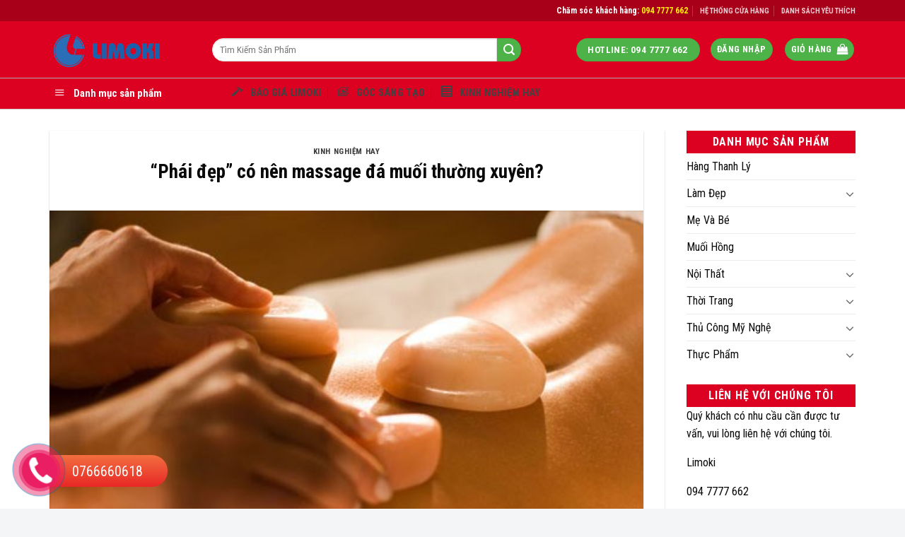

--- FILE ---
content_type: text/html; charset=UTF-8
request_url: https://limoki.com/kinh-nghiem-hay/phai-dep-co-nen-massage-da-muoi-thuong-xuyen/
body_size: 27810
content:
<!DOCTYPE html>
<!--[if IE 9 ]> <html lang="vi" class="ie9 loading-site no-js"> <![endif]-->
<!--[if IE 8 ]> <html lang="vi" class="ie8 loading-site no-js"> <![endif]-->
<!--[if (gte IE 9)|!(IE)]><!--><html lang="vi" class="loading-site no-js"> <!--<![endif]-->
<head>
	<!-- Global site tag (gtag.js) - Google Ads: 663592666 -->
<script async src="https://www.googletagmanager.com/gtag/js?id=AW-663592666"></script>
<script>
  window.dataLayer = window.dataLayer || [];
  function gtag(){dataLayer.push(arguments);}
  gtag('js', new Date());

  gtag('config', 'AW-663592666');
</script>
	<meta name="google-site-verification" content="akWeXr3TIcexsKxzbRjU6zpEq6d-EJ7wACPUTaMTHMo" />
	<!-- Global site tag (gtag.js) - Google Analytics -->
<script async src="https://www.googletagmanager.com/gtag/js?id=UA-159161274-1"></script>
<script>
  window.dataLayer = window.dataLayer || [];
  function gtag(){dataLayer.push(arguments);}
  gtag('js', new Date());

  gtag('config', 'UA-159161274-1');
</script>

	<script id='autoAdsMaxLead-widget-script' src='https://cdn.autoads.asia/scripts/autoads-maxlead-widget.js?business_id=F769043E244E4D4C9FF4ECD763F09F37' type='text/javascript' charset='UTF-8' async></script>
	<meta charset="UTF-8" />
	<link rel="profile" href="http://gmpg.org/xfn/11" />
	<link rel="pingback" href="" />

	<script>(function(html){html.className = html.className.replace(/\bno-js\b/,'js')})(document.documentElement);</script>
<meta name='robots' content='index, follow, max-image-preview:large, max-snippet:-1, max-video-preview:-1' />
	<style>img:is([sizes="auto" i], [sizes^="auto," i]) { contain-intrinsic-size: 3000px 1500px }</style>
	<meta name="viewport" content="width=device-width, initial-scale=1, maximum-scale=1" />
	<!-- This site is optimized with the Yoast SEO plugin v19.4 - https://yoast.com/wordpress/plugins/seo/ -->
	<title>“Phái đẹp” có nên massage đá muối thường xuyên? - Limoki Corp</title>
	<meta name="description" content="Massage đá muối là một trong những liệu trình chăm sóc sức khỏe kết hợp thư giãn và liệu trình “hái ra tiền” ở các trung tâm spa, thẩm mỹ viện,…. Và phần lớn khách hàng ưu tiên lựa chọn dịch vụ này khi có thời gian ghé đến trung tâm spa đó chính là chị em phụ nữ. Vậy “phái đẹp” có nên massage đá muối thường xuyên hay không? Dành thời gian vài phút để tìm hiểu ngay bài viết ngày hôm nay để có thêm nhiều thông tin hữu ích nhé!" />
	<link rel="canonical" href="https://limoki.com/kinh-nghiem-hay/phai-dep-co-nen-massage-da-muoi-thuong-xuyen/" />
	<meta property="og:locale" content="vi_VN" />
	<meta property="og:type" content="article" />
	<meta property="og:title" content="“Phái đẹp” có nên massage đá muối thường xuyên? - Limoki Corp" />
	<meta property="og:description" content="Massage đá muối là một trong những liệu trình chăm sóc sức khỏe kết hợp thư giãn và liệu trình “hái ra tiền” ở các trung tâm spa, thẩm mỹ viện,…. Và phần lớn khách hàng ưu tiên lựa chọn dịch vụ này khi có thời gian ghé đến trung tâm spa đó chính là chị em phụ nữ. Vậy “phái đẹp” có nên massage đá muối thường xuyên hay không? Dành thời gian vài phút để tìm hiểu ngay bài viết ngày hôm nay để có thêm nhiều thông tin hữu ích nhé!" />
	<meta property="og:url" content="https://limoki.com/kinh-nghiem-hay/phai-dep-co-nen-massage-da-muoi-thuong-xuyen/" />
	<meta property="og:site_name" content="Limoki Corp" />
	<meta property="article:published_time" content="2020-04-08T08:23:44+00:00" />
	<meta property="article:modified_time" content="2020-04-08T08:25:32+00:00" />
	<meta property="og:image" content="https://limoki.com/wp-content/uploads/2020/04/massage-da-muoi-4.jpg" />
	<meta property="og:image:width" content="500" />
	<meta property="og:image:height" content="300" />
	<meta property="og:image:type" content="image/jpeg" />
	<meta name="author" content="lehaitrieu" />
	<meta name="twitter:card" content="summary_large_image" />
	<meta name="twitter:label1" content="Được viết bởi" />
	<meta name="twitter:data1" content="lehaitrieu" />
	<meta name="twitter:label2" content="Ước tính thời gian đọc" />
	<meta name="twitter:data2" content="5 phút" />
	<script type="application/ld+json" class="yoast-schema-graph">{"@context":"https://schema.org","@graph":[{"@type":"WebSite","@id":"https://limoki.com/#website","url":"https://limoki.com/","name":"Limoki Corp","description":"","potentialAction":[{"@type":"SearchAction","target":{"@type":"EntryPoint","urlTemplate":"https://limoki.com/?s={search_term_string}"},"query-input":"required name=search_term_string"}],"inLanguage":"vi"},{"@type":"ImageObject","inLanguage":"vi","@id":"https://limoki.com/kinh-nghiem-hay/phai-dep-co-nen-massage-da-muoi-thuong-xuyen/#primaryimage","url":"https://limoki.com/wp-content/uploads/2020/04/massage-da-muoi-4.jpg","contentUrl":"https://limoki.com/wp-content/uploads/2020/04/massage-da-muoi-4.jpg","width":500,"height":300},{"@type":"WebPage","@id":"https://limoki.com/kinh-nghiem-hay/phai-dep-co-nen-massage-da-muoi-thuong-xuyen/","url":"https://limoki.com/kinh-nghiem-hay/phai-dep-co-nen-massage-da-muoi-thuong-xuyen/","name":"“Phái đẹp” có nên massage đá muối thường xuyên? - Limoki Corp","isPartOf":{"@id":"https://limoki.com/#website"},"primaryImageOfPage":{"@id":"https://limoki.com/kinh-nghiem-hay/phai-dep-co-nen-massage-da-muoi-thuong-xuyen/#primaryimage"},"image":{"@id":"https://limoki.com/kinh-nghiem-hay/phai-dep-co-nen-massage-da-muoi-thuong-xuyen/#primaryimage"},"thumbnailUrl":"https://limoki.com/wp-content/uploads/2020/04/massage-da-muoi-4.jpg","datePublished":"2020-04-08T08:23:44+00:00","dateModified":"2020-04-08T08:25:32+00:00","author":{"@id":"https://limoki.com/#/schema/person/53eda747588241befaa8f5f6c802ea8c"},"description":"Massage đá muối là một trong những liệu trình chăm sóc sức khỏe kết hợp thư giãn và liệu trình “hái ra tiền” ở các trung tâm spa, thẩm mỹ viện,…. Và phần lớn khách hàng ưu tiên lựa chọn dịch vụ này khi có thời gian ghé đến trung tâm spa đó chính là chị em phụ nữ. Vậy “phái đẹp” có nên massage đá muối thường xuyên hay không? Dành thời gian vài phút để tìm hiểu ngay bài viết ngày hôm nay để có thêm nhiều thông tin hữu ích nhé!","breadcrumb":{"@id":"https://limoki.com/kinh-nghiem-hay/phai-dep-co-nen-massage-da-muoi-thuong-xuyen/#breadcrumb"},"inLanguage":"vi","potentialAction":[{"@type":"ReadAction","target":["https://limoki.com/kinh-nghiem-hay/phai-dep-co-nen-massage-da-muoi-thuong-xuyen/"]}]},{"@type":"BreadcrumbList","@id":"https://limoki.com/kinh-nghiem-hay/phai-dep-co-nen-massage-da-muoi-thuong-xuyen/#breadcrumb","itemListElement":[{"@type":"ListItem","position":1,"name":"Trang chủ","item":"https://limoki.com/"},{"@type":"ListItem","position":2,"name":"“Phái đẹp” có nên massage đá muối thường xuyên?"}]},{"@type":"Person","@id":"https://limoki.com/#/schema/person/53eda747588241befaa8f5f6c802ea8c","name":"lehaitrieu","image":{"@type":"ImageObject","inLanguage":"vi","@id":"https://limoki.com/#/schema/person/image/","url":"https://secure.gravatar.com/avatar/378df13288a3acb6004d25f3ba62516c?s=96&d=mm&r=g","contentUrl":"https://secure.gravatar.com/avatar/378df13288a3acb6004d25f3ba62516c?s=96&d=mm&r=g","caption":"lehaitrieu"},"url":"https://limoki.com/author/lehaitrieu/"}]}</script>
	<!-- / Yoast SEO plugin. -->


<link rel='dns-prefetch' href='//cdn.jsdelivr.net' />
<link rel='dns-prefetch' href='//fonts.googleapis.com' />
<link rel="alternate" type="application/rss+xml" title="Dòng thông tin Limoki Corp &raquo;" href="https://limoki.com/feed/" />
<link rel="alternate" type="application/rss+xml" title="Limoki Corp &raquo; Dòng bình luận" href="https://limoki.com/comments/feed/" />
<link rel="alternate" type="application/rss+xml" title="Limoki Corp &raquo; “Phái đẹp” có nên massage đá muối thường xuyên? Dòng bình luận" href="https://limoki.com/kinh-nghiem-hay/phai-dep-co-nen-massage-da-muoi-thuong-xuyen/feed/" />
<link rel="prefetch" href="https://limoki.com/wp-content/themes/flatsome/assets/js/chunk.countup.fe2c1016.js" />
<link rel="prefetch" href="https://limoki.com/wp-content/themes/flatsome/assets/js/chunk.sticky-sidebar.a58a6557.js" />
<link rel="prefetch" href="https://limoki.com/wp-content/themes/flatsome/assets/js/chunk.tooltips.29144c1c.js" />
<link rel="prefetch" href="https://limoki.com/wp-content/themes/flatsome/assets/js/chunk.vendors-popups.947eca5c.js" />
<link rel="prefetch" href="https://limoki.com/wp-content/themes/flatsome/assets/js/chunk.vendors-slider.c7f2bd49.js" />
<script type="text/javascript">
/* <![CDATA[ */
window._wpemojiSettings = {"baseUrl":"https:\/\/s.w.org\/images\/core\/emoji\/15.0.3\/72x72\/","ext":".png","svgUrl":"https:\/\/s.w.org\/images\/core\/emoji\/15.0.3\/svg\/","svgExt":".svg","source":{"concatemoji":"https:\/\/limoki.com\/wp-includes\/js\/wp-emoji-release.min.js?ver=6.7.1"}};
/*! This file is auto-generated */
!function(i,n){var o,s,e;function c(e){try{var t={supportTests:e,timestamp:(new Date).valueOf()};sessionStorage.setItem(o,JSON.stringify(t))}catch(e){}}function p(e,t,n){e.clearRect(0,0,e.canvas.width,e.canvas.height),e.fillText(t,0,0);var t=new Uint32Array(e.getImageData(0,0,e.canvas.width,e.canvas.height).data),r=(e.clearRect(0,0,e.canvas.width,e.canvas.height),e.fillText(n,0,0),new Uint32Array(e.getImageData(0,0,e.canvas.width,e.canvas.height).data));return t.every(function(e,t){return e===r[t]})}function u(e,t,n){switch(t){case"flag":return n(e,"\ud83c\udff3\ufe0f\u200d\u26a7\ufe0f","\ud83c\udff3\ufe0f\u200b\u26a7\ufe0f")?!1:!n(e,"\ud83c\uddfa\ud83c\uddf3","\ud83c\uddfa\u200b\ud83c\uddf3")&&!n(e,"\ud83c\udff4\udb40\udc67\udb40\udc62\udb40\udc65\udb40\udc6e\udb40\udc67\udb40\udc7f","\ud83c\udff4\u200b\udb40\udc67\u200b\udb40\udc62\u200b\udb40\udc65\u200b\udb40\udc6e\u200b\udb40\udc67\u200b\udb40\udc7f");case"emoji":return!n(e,"\ud83d\udc26\u200d\u2b1b","\ud83d\udc26\u200b\u2b1b")}return!1}function f(e,t,n){var r="undefined"!=typeof WorkerGlobalScope&&self instanceof WorkerGlobalScope?new OffscreenCanvas(300,150):i.createElement("canvas"),a=r.getContext("2d",{willReadFrequently:!0}),o=(a.textBaseline="top",a.font="600 32px Arial",{});return e.forEach(function(e){o[e]=t(a,e,n)}),o}function t(e){var t=i.createElement("script");t.src=e,t.defer=!0,i.head.appendChild(t)}"undefined"!=typeof Promise&&(o="wpEmojiSettingsSupports",s=["flag","emoji"],n.supports={everything:!0,everythingExceptFlag:!0},e=new Promise(function(e){i.addEventListener("DOMContentLoaded",e,{once:!0})}),new Promise(function(t){var n=function(){try{var e=JSON.parse(sessionStorage.getItem(o));if("object"==typeof e&&"number"==typeof e.timestamp&&(new Date).valueOf()<e.timestamp+604800&&"object"==typeof e.supportTests)return e.supportTests}catch(e){}return null}();if(!n){if("undefined"!=typeof Worker&&"undefined"!=typeof OffscreenCanvas&&"undefined"!=typeof URL&&URL.createObjectURL&&"undefined"!=typeof Blob)try{var e="postMessage("+f.toString()+"("+[JSON.stringify(s),u.toString(),p.toString()].join(",")+"));",r=new Blob([e],{type:"text/javascript"}),a=new Worker(URL.createObjectURL(r),{name:"wpTestEmojiSupports"});return void(a.onmessage=function(e){c(n=e.data),a.terminate(),t(n)})}catch(e){}c(n=f(s,u,p))}t(n)}).then(function(e){for(var t in e)n.supports[t]=e[t],n.supports.everything=n.supports.everything&&n.supports[t],"flag"!==t&&(n.supports.everythingExceptFlag=n.supports.everythingExceptFlag&&n.supports[t]);n.supports.everythingExceptFlag=n.supports.everythingExceptFlag&&!n.supports.flag,n.DOMReady=!1,n.readyCallback=function(){n.DOMReady=!0}}).then(function(){return e}).then(function(){var e;n.supports.everything||(n.readyCallback(),(e=n.source||{}).concatemoji?t(e.concatemoji):e.wpemoji&&e.twemoji&&(t(e.twemoji),t(e.wpemoji)))}))}((window,document),window._wpemojiSettings);
/* ]]> */
</script>
<link rel='stylesheet' id='dashicons-css' href='https://limoki.com/wp-includes/css/dashicons.min.css?ver=6.7.1' type='text/css' media='all' />
<link rel='stylesheet' id='menu-icons-extra-css' href='https://limoki.com/wp-content/plugins/menu-icons/css/extra.min.css?ver=0.12.12' type='text/css' media='all' />
<style id='wp-emoji-styles-inline-css' type='text/css'>

	img.wp-smiley, img.emoji {
		display: inline !important;
		border: none !important;
		box-shadow: none !important;
		height: 1em !important;
		width: 1em !important;
		margin: 0 0.07em !important;
		vertical-align: -0.1em !important;
		background: none !important;
		padding: 0 !important;
	}
</style>
<style id='wp-block-library-inline-css' type='text/css'>
:root{--wp-admin-theme-color:#007cba;--wp-admin-theme-color--rgb:0,124,186;--wp-admin-theme-color-darker-10:#006ba1;--wp-admin-theme-color-darker-10--rgb:0,107,161;--wp-admin-theme-color-darker-20:#005a87;--wp-admin-theme-color-darker-20--rgb:0,90,135;--wp-admin-border-width-focus:2px;--wp-block-synced-color:#7a00df;--wp-block-synced-color--rgb:122,0,223;--wp-bound-block-color:var(--wp-block-synced-color)}@media (min-resolution:192dpi){:root{--wp-admin-border-width-focus:1.5px}}.wp-element-button{cursor:pointer}:root{--wp--preset--font-size--normal:16px;--wp--preset--font-size--huge:42px}:root .has-very-light-gray-background-color{background-color:#eee}:root .has-very-dark-gray-background-color{background-color:#313131}:root .has-very-light-gray-color{color:#eee}:root .has-very-dark-gray-color{color:#313131}:root .has-vivid-green-cyan-to-vivid-cyan-blue-gradient-background{background:linear-gradient(135deg,#00d084,#0693e3)}:root .has-purple-crush-gradient-background{background:linear-gradient(135deg,#34e2e4,#4721fb 50%,#ab1dfe)}:root .has-hazy-dawn-gradient-background{background:linear-gradient(135deg,#faaca8,#dad0ec)}:root .has-subdued-olive-gradient-background{background:linear-gradient(135deg,#fafae1,#67a671)}:root .has-atomic-cream-gradient-background{background:linear-gradient(135deg,#fdd79a,#004a59)}:root .has-nightshade-gradient-background{background:linear-gradient(135deg,#330968,#31cdcf)}:root .has-midnight-gradient-background{background:linear-gradient(135deg,#020381,#2874fc)}.has-regular-font-size{font-size:1em}.has-larger-font-size{font-size:2.625em}.has-normal-font-size{font-size:var(--wp--preset--font-size--normal)}.has-huge-font-size{font-size:var(--wp--preset--font-size--huge)}.has-text-align-center{text-align:center}.has-text-align-left{text-align:left}.has-text-align-right{text-align:right}#end-resizable-editor-section{display:none}.aligncenter{clear:both}.items-justified-left{justify-content:flex-start}.items-justified-center{justify-content:center}.items-justified-right{justify-content:flex-end}.items-justified-space-between{justify-content:space-between}.screen-reader-text{border:0;clip:rect(1px,1px,1px,1px);clip-path:inset(50%);height:1px;margin:-1px;overflow:hidden;padding:0;position:absolute;width:1px;word-wrap:normal!important}.screen-reader-text:focus{background-color:#ddd;clip:auto!important;clip-path:none;color:#444;display:block;font-size:1em;height:auto;left:5px;line-height:normal;padding:15px 23px 14px;text-decoration:none;top:5px;width:auto;z-index:100000}html :where(.has-border-color){border-style:solid}html :where([style*=border-top-color]){border-top-style:solid}html :where([style*=border-right-color]){border-right-style:solid}html :where([style*=border-bottom-color]){border-bottom-style:solid}html :where([style*=border-left-color]){border-left-style:solid}html :where([style*=border-width]){border-style:solid}html :where([style*=border-top-width]){border-top-style:solid}html :where([style*=border-right-width]){border-right-style:solid}html :where([style*=border-bottom-width]){border-bottom-style:solid}html :where([style*=border-left-width]){border-left-style:solid}html :where(img[class*=wp-image-]){height:auto;max-width:100%}:where(figure){margin:0 0 1em}html :where(.is-position-sticky){--wp-admin--admin-bar--position-offset:var(--wp-admin--admin-bar--height,0px)}@media screen and (max-width:600px){html :where(.is-position-sticky){--wp-admin--admin-bar--position-offset:0px}}
</style>
<style id='classic-theme-styles-inline-css' type='text/css'>
/*! This file is auto-generated */
.wp-block-button__link{color:#fff;background-color:#32373c;border-radius:9999px;box-shadow:none;text-decoration:none;padding:calc(.667em + 2px) calc(1.333em + 2px);font-size:1.125em}.wp-block-file__button{background:#32373c;color:#fff;text-decoration:none}
</style>
<link rel='stylesheet' id='contact-form-7-css' href='https://limoki.com/wp-content/plugins/contact-form-7/includes/css/styles.css?ver=5.6.1' type='text/css' media='all' />
<link rel='stylesheet' id='menu-image-css' href='https://limoki.com/wp-content/plugins/menu-image/includes/css/menu-image.css?ver=3.0.8' type='text/css' media='all' />
<link rel='stylesheet' id='ot-vertical-menu-css-css' href='https://limoki.com/wp-content/plugins/ot-flatsome-vertical-menu/assets/css/style.css?ver=1.2.3' type='text/css' media='all' />
<style id='woocommerce-inline-inline-css' type='text/css'>
.woocommerce form .form-row .required { visibility: visible; }
</style>
<link rel='stylesheet' id='brands-styles-css' href='https://limoki.com/wp-content/plugins/woocommerce/assets/css/brands.css?ver=10.1.1' type='text/css' media='all' />
<link rel='stylesheet' id='flatsome-main-css' href='https://limoki.com/wp-content/themes/flatsome/assets/css/flatsome.css?ver=3.15.7' type='text/css' media='all' />
<style id='flatsome-main-inline-css' type='text/css'>
@font-face {
				font-family: "fl-icons";
				font-display: block;
				src: url(https://limoki.com/wp-content/themes/flatsome/assets/css/icons/fl-icons.eot?v=3.15.7);
				src:
					url(https://limoki.com/wp-content/themes/flatsome/assets/css/icons/fl-icons.eot#iefix?v=3.15.7) format("embedded-opentype"),
					url(https://limoki.com/wp-content/themes/flatsome/assets/css/icons/fl-icons.woff2?v=3.15.7) format("woff2"),
					url(https://limoki.com/wp-content/themes/flatsome/assets/css/icons/fl-icons.ttf?v=3.15.7) format("truetype"),
					url(https://limoki.com/wp-content/themes/flatsome/assets/css/icons/fl-icons.woff?v=3.15.7) format("woff"),
					url(https://limoki.com/wp-content/themes/flatsome/assets/css/icons/fl-icons.svg?v=3.15.7#fl-icons) format("svg");
			}
</style>
<link rel='stylesheet' id='flatsome-shop-css' href='https://limoki.com/wp-content/themes/flatsome/assets/css/flatsome-shop.css?ver=3.15.7' type='text/css' media='all' />
<link rel='stylesheet' id='flatsome-style-css' href='https://limoki.com/wp-content/themes/manh-an-service/style.css?ver=3.0' type='text/css' media='all' />
<link rel='stylesheet' id='flatsome-googlefonts-css' href='//fonts.googleapis.com/css?family=Roboto+Condensed%3Aregular%2C700%2Cregular%2C700%2Cregular&#038;display=block&#038;ver=3.9' type='text/css' media='all' />
<script type="text/javascript" src="https://limoki.com/wp-includes/js/jquery/jquery.min.js?ver=3.7.1" id="jquery-core-js"></script>
<script type="text/javascript" src="https://limoki.com/wp-includes/js/jquery/jquery-migrate.min.js?ver=3.4.1" id="jquery-migrate-js"></script>
<script type="text/javascript" src="https://limoki.com/wp-content/plugins/woocommerce/assets/js/jquery-blockui/jquery.blockUI.min.js?ver=2.7.0-wc.10.1.1" id="jquery-blockui-js" defer="defer" data-wp-strategy="defer"></script>
<script type="text/javascript" id="wc-add-to-cart-js-extra">
/* <![CDATA[ */
var wc_add_to_cart_params = {"ajax_url":"\/wp-admin\/admin-ajax.php","wc_ajax_url":"\/?wc-ajax=%%endpoint%%","i18n_view_cart":"Xem gi\u1ecf h\u00e0ng","cart_url":"https:\/\/limoki.com\/thanh-toan\/","is_cart":"","cart_redirect_after_add":"no"};
/* ]]> */
</script>
<script type="text/javascript" src="https://limoki.com/wp-content/plugins/woocommerce/assets/js/frontend/add-to-cart.min.js?ver=10.1.1" id="wc-add-to-cart-js" defer="defer" data-wp-strategy="defer"></script>
<script type="text/javascript" src="https://limoki.com/wp-content/plugins/woocommerce/assets/js/js-cookie/js.cookie.min.js?ver=2.1.4-wc.10.1.1" id="js-cookie-js" defer="defer" data-wp-strategy="defer"></script>
<script type="text/javascript" id="woocommerce-js-extra">
/* <![CDATA[ */
var woocommerce_params = {"ajax_url":"\/wp-admin\/admin-ajax.php","wc_ajax_url":"\/?wc-ajax=%%endpoint%%","i18n_password_show":"Hi\u1ec3n th\u1ecb m\u1eadt kh\u1ea9u","i18n_password_hide":"\u1ea8n m\u1eadt kh\u1ea9u"};
/* ]]> */
</script>
<script type="text/javascript" src="https://limoki.com/wp-content/plugins/woocommerce/assets/js/frontend/woocommerce.min.js?ver=10.1.1" id="woocommerce-js" defer="defer" data-wp-strategy="defer"></script>
<link rel="https://api.w.org/" href="https://limoki.com/wp-json/" /><link rel="alternate" title="JSON" type="application/json" href="https://limoki.com/wp-json/wp/v2/posts/5203" /><link rel="EditURI" type="application/rsd+xml" title="RSD" href="https://limoki.com/xmlrpc.php?rsd" />
<meta name="generator" content="WordPress 6.7.1" />
<meta name="generator" content="WooCommerce 10.1.1" />
<link rel='shortlink' href='https://limoki.com/?p=5203' />
<link rel="alternate" title="oNhúng (JSON)" type="application/json+oembed" href="https://limoki.com/wp-json/oembed/1.0/embed?url=https%3A%2F%2Flimoki.com%2Fkinh-nghiem-hay%2Fphai-dep-co-nen-massage-da-muoi-thuong-xuyen%2F" />
<link rel="alternate" title="oNhúng (XML)" type="text/xml+oembed" href="https://limoki.com/wp-json/oembed/1.0/embed?url=https%3A%2F%2Flimoki.com%2Fkinh-nghiem-hay%2Fphai-dep-co-nen-massage-da-muoi-thuong-xuyen%2F&#038;format=xml" />
<!-- Google Tag Manager -->
<script>(function(w,d,s,l,i){w[l]=w[l]||[];w[l].push({'gtm.start':
new Date().getTime(),event:'gtm.js'});var f=d.getElementsByTagName(s)[0],
j=d.createElement(s),dl=l!='dataLayer'?'&l='+l:'';j.async=true;j.src=
'https://www.googletagmanager.com/gtm.js?id='+i+dl;f.parentNode.insertBefore(j,f);
})(window,document,'script','dataLayer','GTM-PXC5FTF9');</script>
<!-- End Google Tag Manager -->
<!--[if IE]><link rel="stylesheet" type="text/css" href="https://limoki.com/wp-content/themes/flatsome/assets/css/ie-fallback.css"><script src="//cdnjs.cloudflare.com/ajax/libs/html5shiv/3.6.1/html5shiv.js"></script><script>var head = document.getElementsByTagName('head')[0],style = document.createElement('style');style.type = 'text/css';style.styleSheet.cssText = ':before,:after{content:none !important';head.appendChild(style);setTimeout(function(){head.removeChild(style);}, 0);</script><script src="https://limoki.com/wp-content/themes/flatsome/assets/libs/ie-flexibility.js"></script><![endif]--><meta property="fb:pages" content="183414275717445" />
<!-- Google Tag Manager -->
<script>(function(w,d,s,l,i){w[l]=w[l]||[];w[l].push({'gtm.start':
new Date().getTime(),event:'gtm.js'});var f=d.getElementsByTagName(s)[0],
j=d.createElement(s),dl=l!='dataLayer'?'&l='+l:'';j.async=true;j.src=
'https://www.googletagmanager.com/gtm.js?id='+i+dl;f.parentNode.insertBefore(j,f);
})(window,document,'script','dataLayer','GTM-PXC5FTF9');</script>
<!-- End Google Tag Manager -->	<noscript><style>.woocommerce-product-gallery{ opacity: 1 !important; }</style></noscript>
	<link rel="icon" href="https://limoki.com/wp-content/uploads/2022/04/cropped-Logo-Ngang-500-32x32.png" sizes="32x32" />
<link rel="icon" href="https://limoki.com/wp-content/uploads/2022/04/cropped-Logo-Ngang-500-192x192.png" sizes="192x192" />
<link rel="apple-touch-icon" href="https://limoki.com/wp-content/uploads/2022/04/cropped-Logo-Ngang-500-180x180.png" />
<meta name="msapplication-TileImage" content="https://limoki.com/wp-content/uploads/2022/04/cropped-Logo-Ngang-500-270x270.png" />
<style id="custom-css" type="text/css">:root {--primary-color: #4db248;}html{background-color:#f3f5f7!important;}.container-width, .full-width .ubermenu-nav, .container, .row{max-width: 1170px}.row.row-collapse{max-width: 1140px}.row.row-small{max-width: 1162.5px}.row.row-large{max-width: 1200px}body.framed, body.framed header, body.framed .header-wrapper, body.boxed, body.boxed header, body.boxed .header-wrapper, body.boxed .is-sticky-section{ max-width: 1184pxpx}.header-main{height: 80px}#logo img{max-height: 80px}#logo{width:200px;}.header-bottom{min-height: 40px}.header-top{min-height: 30px}.transparent .header-main{height: 70px}.transparent #logo img{max-height: 70px}.has-transparent + .page-title:first-of-type,.has-transparent + #main > .page-title,.has-transparent + #main > div > .page-title,.has-transparent + #main .page-header-wrapper:first-of-type .page-title{padding-top: 150px;}.transparent .header-wrapper{background-color: rgba(255,255,255,0.82)!important;}.transparent .top-divider{display: none;}.header.show-on-scroll,.stuck .header-main{height:70px!important}.stuck #logo img{max-height: 70px!important}.search-form{ width: 85%;}.header-bg-color {background-color: #dc0021}.header-bottom {background-color: #fff}.header-main .nav > li > a{line-height: 16px }.stuck .header-main .nav > li > a{line-height: 16px }.header-bottom-nav > li > a{line-height: 20px }@media (max-width: 549px) {.header-main{height: 70px}#logo img{max-height: 70px}}.nav-dropdown{font-size:100%}.header-top{background-color:#a90019!important;}/* Color */.accordion-title.active, .has-icon-bg .icon .icon-inner,.logo a, .primary.is-underline, .primary.is-link, .badge-outline .badge-inner, .nav-outline > li.active> a,.nav-outline >li.active > a, .cart-icon strong,[data-color='primary'], .is-outline.primary{color: #4db248;}/* Color !important */[data-text-color="primary"]{color: #4db248!important;}/* Background Color */[data-text-bg="primary"]{background-color: #4db248;}/* Background */.scroll-to-bullets a,.featured-title, .label-new.menu-item > a:after, .nav-pagination > li > .current,.nav-pagination > li > span:hover,.nav-pagination > li > a:hover,.has-hover:hover .badge-outline .badge-inner,button[type="submit"], .button.wc-forward:not(.checkout):not(.checkout-button), .button.submit-button, .button.primary:not(.is-outline),.featured-table .title,.is-outline:hover, .has-icon:hover .icon-label,.nav-dropdown-bold .nav-column li > a:hover, .nav-dropdown.nav-dropdown-bold > li > a:hover, .nav-dropdown-bold.dark .nav-column li > a:hover, .nav-dropdown.nav-dropdown-bold.dark > li > a:hover, .header-vertical-menu__opener ,.is-outline:hover, .tagcloud a:hover,.grid-tools a, input[type='submit']:not(.is-form), .box-badge:hover .box-text, input.button.alt,.nav-box > li > a:hover,.nav-box > li.active > a,.nav-pills > li.active > a ,.current-dropdown .cart-icon strong, .cart-icon:hover strong, .nav-line-bottom > li > a:before, .nav-line-grow > li > a:before, .nav-line > li > a:before,.banner, .header-top, .slider-nav-circle .flickity-prev-next-button:hover svg, .slider-nav-circle .flickity-prev-next-button:hover .arrow, .primary.is-outline:hover, .button.primary:not(.is-outline), input[type='submit'].primary, input[type='submit'].primary, input[type='reset'].button, input[type='button'].primary, .badge-inner{background-color: #4db248;}/* Border */.nav-vertical.nav-tabs > li.active > a,.scroll-to-bullets a.active,.nav-pagination > li > .current,.nav-pagination > li > span:hover,.nav-pagination > li > a:hover,.has-hover:hover .badge-outline .badge-inner,.accordion-title.active,.featured-table,.is-outline:hover, .tagcloud a:hover,blockquote, .has-border, .cart-icon strong:after,.cart-icon strong,.blockUI:before, .processing:before,.loading-spin, .slider-nav-circle .flickity-prev-next-button:hover svg, .slider-nav-circle .flickity-prev-next-button:hover .arrow, .primary.is-outline:hover{border-color: #4db248}.nav-tabs > li.active > a{border-top-color: #4db248}.widget_shopping_cart_content .blockUI.blockOverlay:before { border-left-color: #4db248 }.woocommerce-checkout-review-order .blockUI.blockOverlay:before { border-left-color: #4db248 }/* Fill */.slider .flickity-prev-next-button:hover svg,.slider .flickity-prev-next-button:hover .arrow{fill: #4db248;}body{font-size: 100%;}@media screen and (max-width: 549px){body{font-size: 100%;}}body{font-family:"Roboto Condensed", sans-serif}body{font-weight: 0}body{color: #0a0a0a}.nav > li > a {font-family:"Roboto Condensed", sans-serif;}.mobile-sidebar-levels-2 .nav > li > ul > li > a {font-family:"Roboto Condensed", sans-serif;}.nav > li > a {font-weight: 700;}.mobile-sidebar-levels-2 .nav > li > ul > li > a {font-weight: 700;}h1,h2,h3,h4,h5,h6,.heading-font, .off-canvas-center .nav-sidebar.nav-vertical > li > a{font-family: "Roboto Condensed", sans-serif;}h1,h2,h3,h4,h5,h6,.heading-font,.banner h1,.banner h2{font-weight: 700;}h1,h2,h3,h4,h5,h6,.heading-font{color: #0a0a0a;}.alt-font{font-family: "Roboto Condensed", sans-serif;}.alt-font{font-weight: 0!important;}.header:not(.transparent) .header-bottom-nav.nav > li > a{color: #424242;}.header:not(.transparent) .header-bottom-nav.nav > li > a:hover,.header:not(.transparent) .header-bottom-nav.nav > li.active > a,.header:not(.transparent) .header-bottom-nav.nav > li.current > a,.header:not(.transparent) .header-bottom-nav.nav > li > a.active,.header:not(.transparent) .header-bottom-nav.nav > li > a.current{color: #424242;}.header-bottom-nav.nav-line-bottom > li > a:before,.header-bottom-nav.nav-line-grow > li > a:before,.header-bottom-nav.nav-line > li > a:before,.header-bottom-nav.nav-box > li > a:hover,.header-bottom-nav.nav-box > li.active > a,.header-bottom-nav.nav-pills > li > a:hover,.header-bottom-nav.nav-pills > li.active > a{color:#FFF!important;background-color: #424242;}a{color: #0a0a0a;}a:hover{color: #dd3333;}.tagcloud a:hover{border-color: #dd3333;background-color: #dd3333;}.has-equal-box-heights .box-image {padding-top: 100%;}@media screen and (min-width: 550px){.products .box-vertical .box-image{min-width: 300px!important;width: 300px!important;}}.footer-2{background-image: url('https://limoki.com/wp-content/uploads/2019/07/footer-map-1.png');}.footer-1{background-color: #f4f4f4}.footer-2{background-color: #828282}.absolute-footer, html{background-color: #0a0a0a}/* Custom CSS Tablet */@media (max-width: 849px){.hdevvn-show-cats {display: none;}}.label-new.menu-item > a:after{content:"New";}.label-hot.menu-item > a:after{content:"Hot";}.label-sale.menu-item > a:after{content:"Sale";}.label-popular.menu-item > a:after{content:"Popular";}</style>		<style type="text/css" id="wp-custom-css">
			.menu-image-title-after.menu-image-not-hovered img {
    padding-right: 10px;
    max-width: 36px;
}
.sticky-add-to-cart--active {
    position: fixed;
    height: 70px;
    top: 40px;
    left: 0;
    right: 0;
    z-index: 20;
    display: -ms-flexbox;
    display: flex;
    padding: 10px;
    -ms-flex-wrap: wrap;
    flex-wrap: wrap;
    -ms-flex-align: center;
    align-items: center;
    -ms-flex-pack: center;
    justify-content: center;
    font-size: .9em;
    background-color: rgb(255, 255, 255);
    border-top: 1px solid #ddd;
    border-bottom: 1px solid #828282;
    animation: stuckMoveUp .6s;
    box-shadow: 0 1px 10px #adadad;
}
.box-image img {
    border: 1px solid #e8e8e8;
    max-width: 100%;
    width: 100%;
    transform: translateZ(0);
    margin: 0 auto;
}
.section-title-normal span {
    margin-right: 15px;
    padding-bottom: 7.5px;
    border-bottom: 0px solid rgba(0,0,0,.1);
    border-top: 3px solid #1c75bc;
    margin-bottom: -2px;
}
.section-title-normal {
    border-bottom: 0px solid #ececec;
}
.hdevvn-show-cats{
  border: none !important;
}
span.hdevvn-show-cats li{
  display: block;
  width: auto;
  float: left;
  margin: 0 8px;
}
span.hdevvn-show-cats li a{
  font-size: 14px;
}

.manh .icon-box-left .icon-box-img+.icon-box-text {
    padding-left: 1em;
    margin-top: 10px;
}
#wide-nav>.flex-row>.flex-left {
    width: 25%;
    min-width: 245px;
    max-width: 250px;
    margin-right: 15px;
    margin-left: -8px;
}
#mega_menu {
    position: absolute;
    top: 100%;
    margin-top: 0;
    left: 0;
    width: 100%;
    padding: 0;
    background: #ffffffc7;
    border: 1px solid #ddd;
    border-top: none;
    display: none;
}
.page-title {
    display: none;
    position: relative;
}
.badge.top {
    left: 0;
    display: none;
}
.is-divider {
    height: 3px;
    display: none;
    background-color: rgba(0,0,0,.1);
    margin: 1em 0 1em;
    width: 100%;
    max-width: 30px;
}
span.widget-title {
    font-size: 1em;
    font-weight: 600;
    background: #dc0021;
    display: block;
    padding: 8px;
    text-align: center;
    color: #fff;
}
#mega_menu>li {
    background: #ffffffc9;
}
.row-small>.flickity-viewport>.flickity-slider>.col, .row-small>.col {
    padding: 5px;
    margin-bottom: 0;
}
.header-bottom {
    border-bottom: 1px solid #cecece;
}
.header-bottom {
    background-color: #dc0021;
}
.header-main {
    box-shadow: 0 1px 0px #adadad;
}
#mega-menu-wrap {
    width: 100%;
    background: #dc0021;
    position: relative;
}
li.html .row, li.html form, li.html select, li.html input {
    margin: 0;
    margin-top: 0.5px;
    border-radius: 25px 0px 0px 25px;
}
.searchform .button.icon {
    margin: 0;
    border-radius: 25px;
}
.nav>li>a {
    font-size: 0.9em;
}
/*-------------------*/
.dark .widget .badge-outline .badge-inner {
    color: #fff;
    opacity: 1;
}

/* Chỉnh giá tiền*/
.price-wrapper span {
    font-size: 16px!important;
    color: red;
    font-weight: 700;
    text-shadow: 1px 1px 0 #fff, -1px -1px 0 #fff, 1px -1px 0 #fff, -1px 1px 0 #fff, 1px 1px 2px #333;
}
.tooltipster-default {
    display: none;
    border-radius: 5px;
    background: #111;
    color: #fff;
    transition: opacity .2s;
    opacity: 0;
}
.shortcode-error {
    display: none;
    border: 2px dashed #000;
    padding: 20px;
    color: #fff;
    font-size: 16px;
    background-color: #71cedf;
}
.nav p {
    padding: 5px;
    margin: 0;
    padding-bottom: 0;
}
body { 
	 overflow :hidden ;
}
.pull-left {
    color: #fff;
    float: left;
}
.product-small .box-image::before{
position:absolute;
top:0;
left:-75%;
z-index:2;
display:block;
content:'';
width:50%;
height:100%;
background:-webkit-linear-gradient(left,rgba(255,255,255,0) 0,rgba(255,255,255,.3) 100%);
background:linear-gradient(to right,rgba(255,255,255,0) 0,rgba(255,255,255,.3) 100%);
-webkit-transform:skewX(-25deg);transform:skewX(-25deg)
}

pre, blockquote, form, figure, p, dl, ul, ol {
    margin-bottom: 1em;
}

h4 {
    color: #555;
    width: 100%;
    margin-top: 0;
    margin-bottom: 0px;
    text-rendering: optimizeSpeed;
}

.box-text {
    padding-top: 10px;
    padding-bottom: 10px;
    position: relative;
    width: 100%;
    font-size: .9em;
}
.row .row-small:not(.row-collapse), .container .row-small:not(.row-collapse) {
    margin-left: -5px;
    margin-right: -5px;
    margin-bottom: 0;
}

.footer {
    padding: 10px 0 0;
}

ul.product_list_widget li img {
    top: 0px;
    position: absolute;
    left: 0;
    width: 80px;
    height: 80px;
    margin-bottom: 5px;
    object-fit: cover;
    object-position: 50% 50%;
}
ul.product_list_widget li {
    box-shadow: 0 1px 1px #d2d2d2;
    background: white;
    margin-bottom: 3px;
    list-style: none;
    padding: 10px 0 5px 90px;
    min-height: 80px;
    position: relative;
    overflow: hidden;
    vertical-align: top;
    line-height: 1.33;
}
		</style>
		</head>

<body class="post-template-default single single-post postid-5203 single-format-standard theme-flatsome ot-vertical-menu ot-menu-show-home woocommerce-no-js lightbox nav-dropdown-has-arrow nav-dropdown-has-shadow nav-dropdown-has-border">

<!-- Google Tag Manager (noscript) -->
<noscript><iframe src="https://www.googletagmanager.com/ns.html?id=GTM-PXC5FTF9"
height="0" width="0" style="display:none;visibility:hidden"></iframe></noscript>
<!-- End Google Tag Manager (noscript) --><!-- Google Tag Manager (noscript) -->
<noscript><iframe src="https://www.googletagmanager.com/ns.html?id=GTM-PXC5FTF9"
height="0" width="0" style="display:none;visibility:hidden"></iframe></noscript>
<!-- End Google Tag Manager (noscript) -->
<a class="skip-link screen-reader-text" href="#main">Skip to content</a>

<div id="wrapper">

	
	<header id="header" class="header has-sticky sticky-fade">
		<div class="header-wrapper">
			<div id="top-bar" class="header-top hide-for-sticky nav-dark hide-for-medium">
    <div class="flex-row container">
      <div class="flex-col hide-for-medium flex-left">
          <ul class="nav nav-left medium-nav-center nav-small  nav-divided">
                        </ul>
      </div>

      <div class="flex-col hide-for-medium flex-center">
          <ul class="nav nav-center nav-small  nav-divided">
                        </ul>
      </div>

      <div class="flex-col hide-for-medium flex-right">
         <ul class="nav top-bar-nav nav-right nav-small  nav-divided">
              <li class="html custom html_topbar_left"><b>Chăm sóc khách hàng: <font color="#fff00">094 7777 662</font></b></li><li class="html custom html_topbar_right"><a href="/he-thong-cua-hang/"><b>HỆ THỐNG CỬA HÀNG</b></a></li><li class="html custom html_top_right_text"><a href="/danh-sach-yeu-thich/"><b>DANH SÁCH YÊU THÍCH</b></a></li>          </ul>
      </div>

      
    </div>
</div>
<div id="masthead" class="header-main hide-for-sticky nav-dark">
      <div class="header-inner flex-row container logo-left medium-logo-center" role="navigation">

          <!-- Logo -->
          <div id="logo" class="flex-col logo">
            
<!-- Header logo -->
<a href="https://limoki.com/" title="Limoki Corp" rel="home">
		<img width="1000" height="500" src="https://limoki.com/wp-content/uploads/2022/04/Logo-Ngang.png" class="header_logo header-logo" alt="Limoki Corp"/><img  width="1000" height="500" src="https://limoki.com/wp-content/uploads/2022/04/Logo-Ngang.png" class="header-logo-dark" alt="Limoki Corp"/></a>
          </div>

          <!-- Mobile Left Elements -->
          <div class="flex-col show-for-medium flex-left">
            <ul class="mobile-nav nav nav-left ">
              <li class="nav-icon has-icon">
  		<a href="#" data-open="#main-menu" data-pos="left" data-bg="main-menu-overlay" data-color="" class="is-small" aria-label="Menu" aria-controls="main-menu" aria-expanded="false">
		
		  <i class="icon-menu" ></i>
		  		</a>
	</li>            </ul>
          </div>

          <!-- Left Elements -->
          <div class="flex-col hide-for-medium flex-left
            flex-grow">
            <ul class="header-nav header-nav-main nav nav-left  nav-line-bottom nav-uppercase" >
              <li class="header-search-form search-form html relative has-icon">
	<div class="header-search-form-wrapper">
		<div class="searchform-wrapper ux-search-box relative is-normal"><form role="search" method="get" class="searchform" action="https://limoki.com/">
	<div class="flex-row relative">
						<div class="flex-col flex-grow">
			<label class="screen-reader-text" for="woocommerce-product-search-field-0">Tìm kiếm:</label>
			<input type="search" id="woocommerce-product-search-field-0" class="search-field mb-0" placeholder="Tìm Kiếm Sản Phẩm" value="" name="s" />
			<input type="hidden" name="post_type" value="product" />
					</div>
		<div class="flex-col">
			<button type="submit" value="Tìm kiếm" class="ux-search-submit submit-button secondary button icon mb-0" aria-label="Submit">
				<i class="icon-search" ></i>			</button>
		</div>
	</div>
	<div class="live-search-results text-left z-top"></div>
</form>
</div>	</div>
</li>            </ul>
          </div>

          <!-- Right Elements -->
          <div class="flex-col hide-for-medium flex-right">
            <ul class="header-nav header-nav-main nav nav-right  nav-line-bottom nav-uppercase">
              <li class="html header-button-1">
	<div class="header-button">
	<a href="tel:0947777662" class="button primary is-medium"  style="border-radius:25px;">
    <span>HOTLINE: 094 7777 662</span>
  </a>
	</div>
</li>


<li class="account-item has-icon
    "
>
<div class="header-button">
<a href="https://limoki.com/tai-khoan/"
    class="nav-top-link nav-top-not-logged-in icon primary button circle is-small"
    data-open="#login-form-popup"  >
    <span>
    Đăng nhập      </span>
  
</a>

</div>

</li>
<li class="cart-item has-icon has-dropdown">
<div class="header-button">
<a href="https://limoki.com/gio-hang/" title="Giỏ hàng" class="header-cart-link icon primary button circle is-small">


<span class="header-cart-title">
   Giỏ hàng     </span>

    <i class="icon-shopping-bag"
    data-icon-label="0">
  </i>
  </a>
</div>
 <ul class="nav-dropdown nav-dropdown-default">
    <li class="html widget_shopping_cart">
      <div class="widget_shopping_cart_content">
        

	<p class="woocommerce-mini-cart__empty-message">Chưa có sản phẩm trong giỏ hàng.</p>


      </div>
    </li>
     </ul>

</li>
            </ul>
          </div>

          <!-- Mobile Right Elements -->
          <div class="flex-col show-for-medium flex-right">
            <ul class="mobile-nav nav nav-right ">
              <li class="cart-item has-icon">

<div class="header-button">      <a href="https://limoki.com/gio-hang/" class="header-cart-link off-canvas-toggle nav-top-link icon primary button circle is-small" data-open="#cart-popup" data-class="off-canvas-cart" title="Giỏ hàng" data-pos="right">
  
    <i class="icon-shopping-bag"
    data-icon-label="0">
  </i>
  </a>
</div>

  <!-- Cart Sidebar Popup -->
  <div id="cart-popup" class="mfp-hide widget_shopping_cart">
  <div class="cart-popup-inner inner-padding">
      <div class="cart-popup-title text-center">
          <h4 class="uppercase">Giỏ hàng</h4>
          <div class="is-divider"></div>
      </div>
      <div class="widget_shopping_cart_content">
          

	<p class="woocommerce-mini-cart__empty-message">Chưa có sản phẩm trong giỏ hàng.</p>


      </div>
             <div class="cart-sidebar-content relative"></div>  </div>
  </div>

</li>
            </ul>
          </div>

      </div>
     
            <div class="container"><div class="top-divider full-width"></div></div>
      </div><div id="wide-nav" class="header-bottom wide-nav flex-has-center">
    <div class="flex-row container">

                        <div class="flex-col hide-for-medium flex-left">
                <ul class="nav header-nav header-bottom-nav nav-left  nav-divided nav-uppercase">
                                <div id="mega-menu-wrap"
                 class="ot-vm-click">
                <div id="mega-menu-title">
                    <i class="icon-menu"></i> Danh mục sản phẩm                </div>
				<ul id="mega_menu" class="sf-menu sf-vertical"><li id="menu-item-7543" class="menu-item menu-item-type-taxonomy menu-item-object-product_cat menu-item-has-children menu-item-7543"><a href="https://limoki.com/danh-muc-san-pham/thu-cong-my-nghe/" class="menu-image-title-after menu-image-not-hovered"><img width="36" height="36" src="https://limoki.com/wp-content/uploads/2021/10/362-36x36.png" class="menu-image menu-image-title-after" alt="" decoding="async" /><span class="menu-image-title-after menu-image-title">Thủ Công Mỹ Nghệ</span></a>
<ul class="sub-menu">
	<li id="menu-item-7544" class="menu-item menu-item-type-taxonomy menu-item-object-product_cat menu-item-has-children menu-item-7544"><a href="https://limoki.com/danh-muc-san-pham/thu-cong-my-nghe/my-nghe-sung/">Mỹ Nghệ Sừng</a>
	<ul class="sub-menu">
		<li id="menu-item-9182" class="menu-item menu-item-type-custom menu-item-object-custom menu-item-9182"><a href="https://limoki.com/danh-muc-san-pham/thu-cong-my-nghe/my-nghe-sung/cao-gio-sung-trau/">Cạo Gió Sừng Trâu</a></li>
		<li id="menu-item-9183" class="menu-item menu-item-type-custom menu-item-object-custom menu-item-9183"><a href="https://limoki.com/danh-muc-san-pham/thu-cong-my-nghe/my-nghe-sung/luoc-chai-toc/">Lược Sừng Trâu</a></li>
		<li id="menu-item-9380" class="menu-item menu-item-type-taxonomy menu-item-object-product_cat menu-item-9380"><a href="https://limoki.com/danh-muc-san-pham/thu-cong-my-nghe/my-nghe-sung/tram-cai-toc-bang-sung/">Trâm Cài Tóc</a></li>
		<li id="menu-item-7023" class="menu-item menu-item-type-taxonomy menu-item-object-product_cat menu-item-7023"><a href="https://limoki.com/danh-muc-san-pham/thu-cong-my-nghe/my-nghe-sung/tau-thuoc-la/">Tẩu Thuốc Lá</a></li>
		<li id="menu-item-7059" class="menu-item menu-item-type-taxonomy menu-item-object-product_cat menu-item-7059"><a href="https://limoki.com/danh-muc-san-pham/thu-cong-my-nghe/my-nghe-sung/tu-va-sung-trau/">Tù Và Sừng</a></li>
	</ul>
</li>
	<li id="menu-item-7545" class="menu-item menu-item-type-taxonomy menu-item-object-product_cat menu-item-7545"><a href="https://limoki.com/danh-muc-san-pham/thu-cong-my-nghe/my-nghe-dua/">Mỹ Nghệ Dừa</a></li>
</ul>
</li>
<li id="menu-item-2268" class="menu-item menu-item-type-taxonomy menu-item-object-product_cat menu-item-has-children menu-item-2268"><a href="https://limoki.com/danh-muc-san-pham/lam-dep/" class="menu-image-title-after menu-image-not-hovered"><img width="24" height="24" src="https://limoki.com/wp-content/uploads/2020/02/Untitledxz-24x24.png" class="menu-image menu-image-title-after" alt="" decoding="async" /><span class="menu-image-title-after menu-image-title">Làm Đẹp</span></a>
<ul class="sub-menu">
	<li id="menu-item-2269" class="menu-item menu-item-type-taxonomy menu-item-object-product_cat menu-item-has-children menu-item-2269"><a href="https://limoki.com/danh-muc-san-pham/lam-dep/da-massage-gia-re-nhat/">Đá Massage</a>
	<ul class="sub-menu">
		<li id="menu-item-7753" class="menu-item menu-item-type-taxonomy menu-item-object-product_cat menu-item-7753"><a href="https://limoki.com/danh-muc-san-pham/lam-dep/da-massage-gia-re-nhat/da-nong-massage/">Đá Nóng Massage</a></li>
		<li id="menu-item-7780" class="menu-item menu-item-type-taxonomy menu-item-object-product_cat menu-item-7780"><a href="https://limoki.com/danh-muc-san-pham/lam-dep/da-massage-gia-re-nhat/da-lanh-massage/">Đá Lạnh Massage</a></li>
		<li id="menu-item-7018" class="menu-item menu-item-type-taxonomy menu-item-object-product_cat menu-item-7018"><a href="https://limoki.com/danh-muc-san-pham/lam-dep/da-massage-gia-re-nhat/da-chuom-gan/">Đá Chườm Gan</a></li>
		<li id="menu-item-7021" class="menu-item menu-item-type-taxonomy menu-item-object-product_cat menu-item-7021"><a href="https://limoki.com/danh-muc-san-pham/lam-dep/da-massage-gia-re-nhat/da-massage-mat/">Đá Massage Mặt</a></li>
	</ul>
</li>
	<li id="menu-item-3257" class="menu-item menu-item-type-taxonomy menu-item-object-product_cat menu-item-3257"><a href="https://limoki.com/danh-muc-san-pham/lam-dep/hop-massage-chan-himalaya/">Hộp Massage Chân Himalaya</a></li>
	<li id="menu-item-4403" class="menu-item menu-item-type-taxonomy menu-item-object-product_cat menu-item-4403"><a href="https://limoki.com/danh-muc-san-pham/lam-dep/muoi-tam/">Muối Tắm</a></li>
	<li id="menu-item-5119" class="menu-item menu-item-type-taxonomy menu-item-object-product_cat menu-item-5119"><a href="https://limoki.com/danh-muc-san-pham/lam-dep/tinh-dau/">Tinh Dầu</a></li>
	<li id="menu-item-3258" class="menu-item menu-item-type-taxonomy menu-item-object-product_cat menu-item-3258"><a href="https://limoki.com/danh-muc-san-pham/lam-dep/phu-kien-lam-dep/">Phụ Kiện Làm Đẹp</a></li>
</ul>
</li>
<li id="menu-item-2274" class="menu-item menu-item-type-taxonomy menu-item-object-product_cat menu-item-has-children menu-item-2274"><a href="https://limoki.com/danh-muc-san-pham/noi-that/" class="menu-image-title-after menu-image-not-hovered"><img width="24" height="24" src="https://limoki.com/wp-content/uploads/2020/02/Untitledsx1-24x24.png" class="menu-image menu-image-title-after" alt="" decoding="async" /><span class="menu-image-title-after menu-image-title">Nội Thất</span></a>
<ul class="sub-menu">
	<li id="menu-item-3259" class="menu-item menu-item-type-taxonomy menu-item-object-product_cat menu-item-has-children menu-item-3259"><a href="https://limoki.com/danh-muc-san-pham/noi-that/da-nuong-gia-re-nhat/">Đá Nướng</a>
	<ul class="sub-menu">
		<li id="menu-item-7245" class="menu-item menu-item-type-taxonomy menu-item-object-product_cat menu-item-7245"><a href="https://limoki.com/danh-muc-san-pham/noi-that/da-nuong-gia-re-nhat/da-nuong-nui-lua/">Đá Nướng Núi Lửa</a></li>
		<li id="menu-item-7249" class="menu-item menu-item-type-taxonomy menu-item-object-product_cat menu-item-7249"><a href="https://limoki.com/danh-muc-san-pham/noi-that/da-nuong-gia-re-nhat/da-nuong-nham-thach-den/">Đá Nướng Nham Thạch Đen</a></li>
		<li id="menu-item-7316" class="menu-item menu-item-type-taxonomy menu-item-object-product_cat menu-item-7316"><a href="https://limoki.com/danh-muc-san-pham/noi-that/da-nuong-gia-re-nhat/da-nuong-muoi-himalaya/">Đá Nướng Muối Himalaya</a></li>
	</ul>
</li>
	<li id="menu-item-3260" class="menu-item menu-item-type-taxonomy menu-item-object-product_cat menu-item-3260"><a href="https://limoki.com/danh-muc-san-pham/noi-that/phong-an/do-dung-ban-an-gia-re/">Đồ dùng bàn ăn</a></li>
	<li id="menu-item-2277" class="menu-item menu-item-type-taxonomy menu-item-object-product_cat menu-item-2277"><a href="https://limoki.com/danh-muc-san-pham/noi-that/den-da-muoi-himalaya-gia-re/">Đèn Đá Muối Himalaya</a></li>
</ul>
</li>
<li id="menu-item-2282" class="menu-item menu-item-type-taxonomy menu-item-object-product_cat menu-item-has-children menu-item-2282"><a href="https://limoki.com/danh-muc-san-pham/thuc-pham/" class="menu-image-title-after menu-image-not-hovered"><img width="24" height="24" src="https://limoki.com/wp-content/uploads/2020/02/ssssssss-24x24.png" class="menu-image menu-image-title-after" alt="" decoding="async" /><span class="menu-image-title-after menu-image-title">Thực Phẩm</span></a>
<ul class="sub-menu">
	<li id="menu-item-7063" class="menu-item menu-item-type-taxonomy menu-item-object-product_cat menu-item-7063"><a href="https://limoki.com/danh-muc-san-pham/thuc-pham/hat-dieu/">Hạt Điều Rang</a></li>
	<li id="menu-item-3798" class="menu-item menu-item-type-taxonomy menu-item-object-product_cat menu-item-3798"><a href="https://limoki.com/danh-muc-san-pham/thuc-pham/tom-hum-gia-re/">Tôm Hùm</a></li>
</ul>
</li>
<li id="menu-item-2278" class="menu-item menu-item-type-taxonomy menu-item-object-product_cat menu-item-2278"><a href="https://limoki.com/danh-muc-san-pham/muoi-hong-himalaya-gia-re/" class="menu-image-title-after menu-image-not-hovered"><img width="24" height="24" src="https://limoki.com/wp-content/uploads/2021/10/muoi-24x24.jpg" class="menu-image menu-image-title-after" alt="" decoding="async" /><span class="menu-image-title-after menu-image-title">Muối Hồng</span></a></li>
<li id="menu-item-2285" class="menu-item menu-item-type-taxonomy menu-item-object-product_cat menu-item-has-children menu-item-2285"><a href="https://limoki.com/danh-muc-san-pham/thoi-trang-cao-cap-limoki/" class="menu-image-title-after menu-image-not-hovered"><img width="24" height="24" src="https://limoki.com/wp-content/uploads/2020/02/Untitled-1-24x24.png" class="menu-image menu-image-title-after" alt="" decoding="async" /><span class="menu-image-title-after menu-image-title">Thời Trang</span></a>
<ul class="sub-menu">
	<li id="menu-item-2286" class="menu-item menu-item-type-taxonomy menu-item-object-product_cat menu-item-2286"><a href="https://limoki.com/danh-muc-san-pham/thoi-trang-cao-cap-limoki/vi-da-nam-gia-re/">Ví Da Nam</a></li>
</ul>
</li>
<li id="menu-item-2271" class="menu-item menu-item-type-taxonomy menu-item-object-product_cat menu-item-2271"><a href="https://limoki.com/danh-muc-san-pham/me-va-be/" class="menu-image-title-after menu-image-not-hovered"><img width="24" height="24" src="https://limoki.com/wp-content/uploads/2020/02/Untitled123-24x24.png" class="menu-image menu-image-title-after" alt="" decoding="async" /><span class="menu-image-title-after menu-image-title">Mẹ Và Bé</span></a></li>
<li id="menu-item-2281" class="menu-item menu-item-type-taxonomy menu-item-object-product_cat menu-item-2281"><a href="https://limoki.com/danh-muc-san-pham/hang-thanh-ly-gia-re/" class="menu-image-title-after menu-image-not-hovered"><img width="24" height="24" src="https://limoki.com/wp-content/uploads/2020/02/index-cate-icon-3-24x24.png" class="menu-image menu-image-title-after" alt="" decoding="async" /><span class="menu-image-title-after menu-image-title">Hàng Thanh Lý</span></a></li>
<li id="menu-item-9150" class="menu-item menu-item-type-custom menu-item-object-custom menu-item-9150"><a href="#pll_switcher">Languages</a></li>
</ul>            </div>
			                </ul>
            </div>
            
                        <div class="flex-col hide-for-medium flex-center">
                <ul class="nav header-nav header-bottom-nav nav-center  nav-divided nav-uppercase">
                    <li id="menu-item-2259" class="menu-item menu-item-type-taxonomy menu-item-object-category menu-item-2259 menu-item-design-default"><a href="https://limoki.com/category/bao-gia-si-le-limoki/" class="nav-top-link"><i class="_mi _before dashicons dashicons-hammer" aria-hidden="true"></i><span>Báo Giá Limoki</span></a></li>
<li id="menu-item-2260" class="menu-item menu-item-type-taxonomy menu-item-object-category menu-item-2260 menu-item-design-default"><a href="https://limoki.com/category/goc-sang-tao/" class="nav-top-link"><i class="_mi _before dashicons dashicons-images-alt2" aria-hidden="true"></i><span>Góc Sáng Tạo</span></a></li>
<li id="menu-item-2261" class="menu-item menu-item-type-taxonomy menu-item-object-category current-post-ancestor current-menu-parent current-post-parent menu-item-2261 active menu-item-design-default"><a href="https://limoki.com/category/kinh-nghiem-hay/" class="nav-top-link"><i class="_mi _before dashicons dashicons-list-view" aria-hidden="true"></i><span>Kinh Nghiệm Hay</span></a></li>
                </ul>
            </div>
            
                        <div class="flex-col hide-for-medium flex-right flex-grow">
              <ul class="nav header-nav header-bottom-nav nav-right  nav-divided nav-uppercase">
                                 </ul>
            </div>
            
                          <div class="flex-col show-for-medium flex-grow">
                  <ul class="nav header-bottom-nav nav-center mobile-nav  nav-divided nav-uppercase">
                      <li class="header-search-form search-form html relative has-icon">
	<div class="header-search-form-wrapper">
		<div class="searchform-wrapper ux-search-box relative is-normal"><form role="search" method="get" class="searchform" action="https://limoki.com/">
	<div class="flex-row relative">
						<div class="flex-col flex-grow">
			<label class="screen-reader-text" for="woocommerce-product-search-field-1">Tìm kiếm:</label>
			<input type="search" id="woocommerce-product-search-field-1" class="search-field mb-0" placeholder="Tìm Kiếm Sản Phẩm" value="" name="s" />
			<input type="hidden" name="post_type" value="product" />
					</div>
		<div class="flex-col">
			<button type="submit" value="Tìm kiếm" class="ux-search-submit submit-button secondary button icon mb-0" aria-label="Submit">
				<i class="icon-search" ></i>			</button>
		</div>
	</div>
	<div class="live-search-results text-left z-top"></div>
</form>
</div>	</div>
</li>                  </ul>
              </div>
            
    </div>
</div>

<div class="header-bg-container fill"><div class="header-bg-image fill"></div><div class="header-bg-color fill"></div></div>		</div><!-- header-wrapper-->
	</header>

	
	<main id="main" class="">

<div id="content" class="blog-wrapper blog-single page-wrapper">
	

<div class="row row-large row-divided ">

	<div class="large-9 col">
		


<article id="post-5203" class="post-5203 post type-post status-publish format-standard has-post-thumbnail hentry category-kinh-nghiem-hay tag-massage-da-muoi tag-massage-da-muoi-himalaya tag-vien-da-muoi-massage">
	<div class="article-inner has-shadow box-shadow-1">
		<header class="entry-header">
	<div class="entry-header-text entry-header-text-top text-center">
		<h6 class="entry-category is-xsmall">
	<a href="https://limoki.com/category/kinh-nghiem-hay/" rel="category tag">Kinh Nghiệm Hay</a></h6>

<h1 class="entry-title">“Phái đẹp” có nên massage đá muối thường xuyên?</h1>
<div class="entry-divider is-divider small"></div>

	</div>
						<div class="entry-image relative">
				<a href="https://limoki.com/kinh-nghiem-hay/phai-dep-co-nen-massage-da-muoi-thuong-xuyen/">
    <img width="500" height="300" src="https://limoki.com/wp-content/uploads/2020/04/massage-da-muoi-4.jpg" class="attachment-large size-large wp-post-image" alt="" decoding="async" fetchpriority="high" srcset="https://limoki.com/wp-content/uploads/2020/04/massage-da-muoi-4.jpg 500w, https://limoki.com/wp-content/uploads/2020/04/massage-da-muoi-4-24x14.jpg 24w, https://limoki.com/wp-content/uploads/2020/04/massage-da-muoi-4-36x22.jpg 36w, https://limoki.com/wp-content/uploads/2020/04/massage-da-muoi-4-48x29.jpg 48w" sizes="(max-width: 500px) 100vw, 500px" /></a>
				<div class="badge absolute top post-date badge-outline">
	<div class="badge-inner">
		<span class="post-date-day">08</span><br>
		<span class="post-date-month is-small">Th4</span>
	</div>
</div>			</div>
			</header>
		<div class="entry-content single-page">

	<p><span style="font-size: 130%; color: #000000;"><em><strong>Massage đá muối là một trong những liệu trình chăm sóc sức khỏe kết hợp thư giãn và liệu trình “hái ra tiền” ở các trung tâm spa, thẩm mỹ viện,…. Và phần lớn khách hàng ưu tiên lựa chọn dịch vụ này khi có thời gian ghé đến trung tâm spa đó chính là chị em phụ nữ. Vậy “phái đẹp” có nên <a href="https://limoki.com/kinh-nghiem-hay/phai-dep-co-nen-massage-da-muoi-thuong-xuyen/">massage đá muối</a> thường xuyên hay không? Dành thời gian vài phút để tìm hiểu ngay bài viết ngày hôm nay để có thêm nhiều thông tin hữu ích nhé!</strong></em></span></p>
<p><span style="font-size: 130%; color: #000000;">Là một người phụ nữ thời kỳ công nghiệp hóa – hiện đại hóa, “phái đẹp” ngày nay không chỉ đảm đương vai trò là một người vợ – người mẹ mà còn tham gia hoạt động ngoài xã hội để xứng với chức danh “giỏi việc nước, đảm việc nhà”. Đó là lý do vì sao người phụ nữ thường xuyên rơi vào trạng thái căng thẳng, mệt mỏi, ăn không ngon, ngủ không yên giấc, sức khỏe có xu hướng “xuống dốc”, đặc biệt là sự thay đổi về diện mạo bên ngoài. Nếu như lúc thời còn “xuân xanh”, chị sẽ sở hữu thân hình thon gọn, làn da căng mịn sáng bóng thì thay vào đó là một làn da đen sạm, trên mặt đã xuất hiện các nếp nhăn – biểu hiện rõ nhất của sự lão hóa da hay tình trạng ứ đóng mỡ ngay “vòng 2”.</span></p>
<p><img decoding="async" class="alignnone size-full wp-image-5204 aligncenter" src="https://limoki.com/wp-content/uploads/2020/04/massage-da-muoi-1.jpg" alt="" width="630" height="420" srcset="https://limoki.com/wp-content/uploads/2020/04/massage-da-muoi-1.jpg 630w, https://limoki.com/wp-content/uploads/2020/04/massage-da-muoi-1-24x16.jpg 24w, https://limoki.com/wp-content/uploads/2020/04/massage-da-muoi-1-36x24.jpg 36w, https://limoki.com/wp-content/uploads/2020/04/massage-da-muoi-1-48x32.jpg 48w, https://limoki.com/wp-content/uploads/2020/04/massage-da-muoi-1-600x400.jpg 600w" sizes="(max-width: 630px) 100vw, 630px" /></p>
<p><span style="font-size: 130%; color: #000000;">Khi phải đối mặt với những vấn đề này, rất nhiều chị em đã tìm đến các trung tâm spa để phần nào cải thiện tình trạng trên, kéo dài tuổi thanh xuân. Và massage <strong>đá muối Himalaya</strong> là một trong những liệu pháp thư giãn được nhiều người đón nhận tích cực. Vậy ngoài việc xua tan mệt mỏi, đẩy lùi stress, thư giãn tinh thần, massage đá muối còn mang lại những lợi ích gì đối với chị em phụ nữ?</span></p>
<p>&nbsp;</p>
<h2><a href="https://limoki.com/kinh-nghiem-hay/phai-dep-co-nen-massage-da-muoi-thuong-xuyen/"><span style="font-size: 100%;"><strong><span style="color: #000000;">MASSAGE ĐÁ MUỐI GIÚP CHỊ EM SỞ KÉO DÀI TUỔI THANH XUÂN CỦA CHỊ EM</span></strong></span></a></h2>
<p><span style="font-size: 130%; color: #000000;">Sau những bộn về trong cuộc sống, chị em đến các trung tâm spa bỏ qua một khoản chi phí không quá cao để được massage body trên <strong>giường đá muối</strong> cùng với <a href="https://limoki.com/san-pham/combo-5-vien-da-muoi-massage-himalaya/"><strong>viên đá muối massage</strong></a> kết hợp với các động tác massage của kỹ thuật viên spa sẽ xua tan hết những mệt mỏi, giảm căng thẳng, từ đó mang đến cho bạn một thần thái trẻ trung, làn da rạng rỡ và tràn đầy sức sống.</span></p>
<p><img decoding="async" class="alignnone size-full wp-image-5205 aligncenter" src="https://limoki.com/wp-content/uploads/2020/04/massage-da-muoi-2.jpg" alt="" width="1280" height="720" srcset="https://limoki.com/wp-content/uploads/2020/04/massage-da-muoi-2.jpg 1280w, https://limoki.com/wp-content/uploads/2020/04/massage-da-muoi-2-1200x675.jpg 1200w, https://limoki.com/wp-content/uploads/2020/04/massage-da-muoi-2-768x432.jpg 768w, https://limoki.com/wp-content/uploads/2020/04/massage-da-muoi-2-24x14.jpg 24w, https://limoki.com/wp-content/uploads/2020/04/massage-da-muoi-2-36x20.jpg 36w, https://limoki.com/wp-content/uploads/2020/04/massage-da-muoi-2-48x27.jpg 48w, https://limoki.com/wp-content/uploads/2020/04/massage-da-muoi-2-600x338.jpg 600w" sizes="(max-width: 1280px) 100vw, 1280px" /></p>
<p><span style="font-size: 130%; color: #000000;">Đặc biệt, <em><strong>liệu trình massage đá muối nóng</strong></em> sẽ thúc đẩy lỗ chân lông tăng cường giãn nở, đào thải các chất độc tố ra bên ngoài cho làn da khỏe mạnh, tươi sáng. Đồng thời giúp loại bỏ da khô, mang đến cho bạn làn da bạn mượt mà, chắc khỏe hơn hẳn.</span></p>
<h2><strong><span style="font-size: 100%; color: #000000;"><a href="https://limoki.com/kinh-nghiem-hay/phai-dep-co-nen-massage-da-muoi-thuong-xuyen/">MASSAGE ĐÁ MUỐI</a> NHƯ MỘT “BỮA TIỆC” TINH THẦN GIÚP PHỤC HỒI VÀ TĂNG CƯỜNG SỨC KHỎE</span></strong></h2>
<p><span style="font-size: 130%; color: #000000;">Một liệu trình<em> massage đá muối</em> chỉ kéo dài khoảng 30 – 45 phút nhưng đổi lại chị em sẽ có một nguồn năng lượng tích cực, đủ cho một tuần làm việc hết công suất. Bởi dưới sức nóng của những <strong>viên đá muối massage</strong> hoặc viên đá muối lắp trên giường đá muối sẽ giúp cơ thể đào thải các độc tố tích tụ ở vùng gan, mật, thận,… làm giãn nở mạch máu, tăng cường tuần hoàn máu não, ổn định tim mạch, cân bằng huyết áp. Và theo các bác sĩ Đồng và Tây y, phụ nữ sau sinh nên cần giữ ấm cơ thể và đốt cháy mỡ thừa cơ thể thì đây là phương pháp an toàn và hiệu quả nhất.</span></p>
<p><img loading="lazy" decoding="async" class="alignnone size-full wp-image-5206 aligncenter" src="https://limoki.com/wp-content/uploads/2020/04/massage-da-muoi-3.jpg" alt="" width="800" height="440" srcset="https://limoki.com/wp-content/uploads/2020/04/massage-da-muoi-3.jpg 800w, https://limoki.com/wp-content/uploads/2020/04/massage-da-muoi-3-768x422.jpg 768w, https://limoki.com/wp-content/uploads/2020/04/massage-da-muoi-3-24x13.jpg 24w, https://limoki.com/wp-content/uploads/2020/04/massage-da-muoi-3-36x20.jpg 36w, https://limoki.com/wp-content/uploads/2020/04/massage-da-muoi-3-48x26.jpg 48w, https://limoki.com/wp-content/uploads/2020/04/massage-da-muoi-3-600x330.jpg 600w" sizes="auto, (max-width: 800px) 100vw, 800px" /></p>
<p><span style="font-size: 130%; color: #000000;">Nói tóm lại, <strong>massage đá muối</strong> là phương pháp thư giãn kết hợp làm đẹp và chăm sóc sức khỏe có nhiều lợi ích khác nhau nên chị em hãy thường xuyên áp dụng. Nếu như bạn không có quá nhiều thời gian để đến các trung tâm spa thì có thể thực hiện ngay tại nhà bằng cách trang bị cho gia đình mình một chiếc giường đá muối hoặc những <a href="https://limoki.com/san-pham/combo-5-vien-da-muoi-massage-himalaya/"><em><strong>viên đá muối massage</strong></em></a>.</span></p>
<blockquote class="wp-embedded-content" data-secret="na6n8NbBpx"><p><a href="https://limoki.com/san-pham/combo-5-vien-da-muoi-massage-himalaya/">Combo 5 Viên Đá Muối Massage Himalaya</a></p></blockquote>
<p><iframe loading="lazy" title="&#8220;Combo 5 Viên Đá Muối Massage Himalaya&#8221; &#8212; Limoki Corp" class="wp-embedded-content" sandbox="allow-scripts" security="restricted" style="position: absolute; clip: rect(1px, 1px, 1px, 1px);" src="https://limoki.com/san-pham/combo-5-vien-da-muoi-massage-himalaya/embed/#?secret=na6n8NbBpx" data-secret="na6n8NbBpx" width="600" height="338" frameborder="0" marginwidth="0" marginheight="0" scrolling="no"></iframe></p>

	
	<div class="blog-share text-center"><div class="is-divider medium"></div><div class="social-icons share-icons share-row relative" ><a href="whatsapp://send?text=%E2%80%9CPh%C3%A1i%20%C4%91%E1%BA%B9p%E2%80%9D%20c%C3%B3%20n%C3%AAn%20massage%20%C4%91%C3%A1%20mu%E1%BB%91i%20th%C6%B0%E1%BB%9Dng%20xuy%C3%AAn%3F - https://limoki.com/kinh-nghiem-hay/phai-dep-co-nen-massage-da-muoi-thuong-xuyen/" data-action="share/whatsapp/share" class="icon primary button round tooltip whatsapp show-for-medium" title="Share on WhatsApp" aria-label="Share on WhatsApp"><i class="icon-whatsapp"></i></a><a href="https://www.facebook.com/sharer.php?u=https://limoki.com/kinh-nghiem-hay/phai-dep-co-nen-massage-da-muoi-thuong-xuyen/" data-label="Facebook" onclick="window.open(this.href,this.title,'width=500,height=500,top=300px,left=300px');  return false;" rel="noopener noreferrer nofollow" target="_blank" class="icon primary button round tooltip facebook" title="Share on Facebook" aria-label="Share on Facebook"><i class="icon-facebook" ></i></a><a href="https://twitter.com/share?url=https://limoki.com/kinh-nghiem-hay/phai-dep-co-nen-massage-da-muoi-thuong-xuyen/" onclick="window.open(this.href,this.title,'width=500,height=500,top=300px,left=300px');  return false;" rel="noopener noreferrer nofollow" target="_blank" class="icon primary button round tooltip twitter" title="Share on Twitter" aria-label="Share on Twitter"><i class="icon-twitter" ></i></a><a href="mailto:enteryour@addresshere.com?subject=%E2%80%9CPh%C3%A1i%20%C4%91%E1%BA%B9p%E2%80%9D%20c%C3%B3%20n%C3%AAn%20massage%20%C4%91%C3%A1%20mu%E1%BB%91i%20th%C6%B0%E1%BB%9Dng%20xuy%C3%AAn%3F&amp;body=Check%20this%20out:%20https://limoki.com/kinh-nghiem-hay/phai-dep-co-nen-massage-da-muoi-thuong-xuyen/" rel="nofollow" class="icon primary button round tooltip email" title="Email to a Friend" aria-label="Email to a Friend"><i class="icon-envelop" ></i></a><a href="https://pinterest.com/pin/create/button/?url=https://limoki.com/kinh-nghiem-hay/phai-dep-co-nen-massage-da-muoi-thuong-xuyen/&amp;media=https://limoki.com/wp-content/uploads/2020/04/massage-da-muoi-4.jpg&amp;description=%E2%80%9CPh%C3%A1i%20%C4%91%E1%BA%B9p%E2%80%9D%20c%C3%B3%20n%C3%AAn%20massage%20%C4%91%C3%A1%20mu%E1%BB%91i%20th%C6%B0%E1%BB%9Dng%20xuy%C3%AAn%3F" onclick="window.open(this.href,this.title,'width=500,height=500,top=300px,left=300px');  return false;" rel="noopener noreferrer nofollow" target="_blank" class="icon primary button round tooltip pinterest" title="Pin on Pinterest" aria-label="Pin on Pinterest"><i class="icon-pinterest" ></i></a><a href="https://www.linkedin.com/shareArticle?mini=true&url=https://limoki.com/kinh-nghiem-hay/phai-dep-co-nen-massage-da-muoi-thuong-xuyen/&title=%E2%80%9CPh%C3%A1i%20%C4%91%E1%BA%B9p%E2%80%9D%20c%C3%B3%20n%C3%AAn%20massage%20%C4%91%C3%A1%20mu%E1%BB%91i%20th%C6%B0%E1%BB%9Dng%20xuy%C3%AAn%3F" onclick="window.open(this.href,this.title,'width=500,height=500,top=300px,left=300px');  return false;"  rel="noopener noreferrer nofollow" target="_blank" class="icon primary button round tooltip linkedin" title="Share on LinkedIn" aria-label="Share on LinkedIn"><i class="icon-linkedin" ></i></a><a href="https://tumblr.com/widgets/share/tool?canonicalUrl=https://limoki.com/kinh-nghiem-hay/phai-dep-co-nen-massage-da-muoi-thuong-xuyen/" target="_blank" class="icon primary button round tooltip tumblr" onclick="window.open(this.href,this.title,'width=500,height=500,top=300px,left=300px');  return false;"  rel="noopener noreferrer nofollow" title="Share on Tumblr" aria-label="Share on Tumblr"><i class="icon-tumblr" ></i></a></div></div></div>



        <nav role="navigation" id="nav-below" class="navigation-post">
	<div class="flex-row next-prev-nav bt bb">
		<div class="flex-col flex-grow nav-prev text-left">
			    <div class="nav-previous"><a href="https://limoki.com/kinh-nghiem-hay/cong-dung-cac-khoang-chat-co-trong-muoi-hong-himalaya/" rel="prev"><span class="hide-for-small"><i class="icon-angle-left" ></i></span> Công dụng các khoáng chất có trong muối hồng Himalaya</a></div>
		</div>
		<div class="flex-col flex-grow nav-next text-right">
			    <div class="nav-next"><a href="https://limoki.com/kinh-nghiem-hay/5-loi-ich-doi-voi-suc-khoe-khien-ban-mua-den-da-muoi-cho-gia-dinh-minh-ngay/" rel="next">5 lợi ích đối với sức khỏe khiến bạn mua đèn đá muối cho gia đình mình ngay <span class="hide-for-small"><i class="icon-angle-right" ></i></span></a></div>		</div>
	</div>

	    </nav>

    	</div>
</article>




<div id="comments" class="comments-area">

	
	
	
	
</div>
	</div>
	<div class="post-sidebar large-3 col">
				<div id="secondary" class="widget-area " role="complementary">
		<aside id="woocommerce_product_categories-2" class="widget woocommerce widget_product_categories"><span class="widget-title "><span>Danh mục sản phẩm</span></span><div class="is-divider small"></div><ul class="product-categories"><li class="cat-item cat-item-15"><a href="https://limoki.com/danh-muc-san-pham/hang-thanh-ly-gia-re/">Hàng Thanh Lý</a></li>
<li class="cat-item cat-item-35 cat-parent"><a href="https://limoki.com/danh-muc-san-pham/lam-dep/">Làm Đẹp</a><ul class='children'>
<li class="cat-item cat-item-43 cat-parent"><a href="https://limoki.com/danh-muc-san-pham/lam-dep/da-massage-gia-re-nhat/">Đá Massage</a>	<ul class='children'>
<li class="cat-item cat-item-1599"><a href="https://limoki.com/danh-muc-san-pham/lam-dep/da-massage-gia-re-nhat/da-chuom-gan/">Đá Chườm Gan</a></li>
<li class="cat-item cat-item-1742"><a href="https://limoki.com/danh-muc-san-pham/lam-dep/da-massage-gia-re-nhat/da-lanh-massage/">Đá Lạnh Massage</a></li>
<li class="cat-item cat-item-1600"><a href="https://limoki.com/danh-muc-san-pham/lam-dep/da-massage-gia-re-nhat/da-massage-mat/">Đá Massage Mặt</a></li>
<li class="cat-item cat-item-1730"><a href="https://limoki.com/danh-muc-san-pham/lam-dep/da-massage-gia-re-nhat/da-nong-massage/">Đá Nóng Massage</a></li>
	</ul>
</li>
<li class="cat-item cat-item-60"><a href="https://limoki.com/danh-muc-san-pham/lam-dep/hop-massage-chan-himalaya/">Hộp Massage Chân Himalaya</a></li>
<li class="cat-item cat-item-697"><a href="https://limoki.com/danh-muc-san-pham/lam-dep/muoi-tam/">Muối Tắm</a></li>
<li class="cat-item cat-item-61"><a href="https://limoki.com/danh-muc-san-pham/lam-dep/phu-kien-lam-dep/">Phụ Kiện Làm Đẹp</a></li>
<li class="cat-item cat-item-1039"><a href="https://limoki.com/danh-muc-san-pham/lam-dep/tinh-dau/">Tinh Dầu</a></li>
</ul>
</li>
<li class="cat-item cat-item-40"><a href="https://limoki.com/danh-muc-san-pham/me-va-be/">Mẹ Và Bé</a></li>
<li class="cat-item cat-item-41"><a href="https://limoki.com/danh-muc-san-pham/muoi-hong-himalaya-gia-re/">Muối Hồng</a></li>
<li class="cat-item cat-item-38 cat-parent"><a href="https://limoki.com/danh-muc-san-pham/noi-that/">Nội Thất</a><ul class='children'>
<li class="cat-item cat-item-137 cat-parent"><a href="https://limoki.com/danh-muc-san-pham/noi-that/da-nuong-gia-re-nhat/">Đá Nướng</a>	<ul class='children'>
<li class="cat-item cat-item-1693"><a href="https://limoki.com/danh-muc-san-pham/noi-that/da-nuong-gia-re-nhat/da-nuong-muoi-himalaya/">Đá Nướng Muối Himalaya</a></li>
<li class="cat-item cat-item-1674"><a href="https://limoki.com/danh-muc-san-pham/noi-that/da-nuong-gia-re-nhat/da-nuong-nham-thach-den/">Đá Nướng Nham Thạch Đen</a></li>
<li class="cat-item cat-item-1673"><a href="https://limoki.com/danh-muc-san-pham/noi-that/da-nuong-gia-re-nhat/da-nuong-nui-lua/">Đá Nướng Núi Lửa</a></li>
	</ul>
</li>
<li class="cat-item cat-item-49"><a href="https://limoki.com/danh-muc-san-pham/noi-that/den-da-muoi-himalaya-gia-re/">Đèn Đá Muối Himalaya</a></li>
<li class="cat-item cat-item-48 cat-parent"><a href="https://limoki.com/danh-muc-san-pham/noi-that/phong-an/">Phòng Ăn</a>	<ul class='children'>
<li class="cat-item cat-item-177"><a href="https://limoki.com/danh-muc-san-pham/noi-that/phong-an/do-dung-ban-an-gia-re/">Đồ dùng bàn ăn</a></li>
	</ul>
</li>
<li class="cat-item cat-item-50"><a href="https://limoki.com/danh-muc-san-pham/noi-that/phong-khach/">Phòng Khách</a></li>
</ul>
</li>
<li class="cat-item cat-item-36 cat-parent"><a href="https://limoki.com/danh-muc-san-pham/thoi-trang-cao-cap-limoki/">Thời Trang</a><ul class='children'>
<li class="cat-item cat-item-44"><a href="https://limoki.com/danh-muc-san-pham/thoi-trang-cao-cap-limoki/vi-da-nam-gia-re/">Ví Da Nam</a></li>
</ul>
</li>
<li class="cat-item cat-item-1707 cat-parent"><a href="https://limoki.com/danh-muc-san-pham/thu-cong-my-nghe/">Thủ Công Mỹ Nghệ</a><ul class='children'>
<li class="cat-item cat-item-1709"><a href="https://limoki.com/danh-muc-san-pham/thu-cong-my-nghe/my-nghe-dua/">Mỹ Nghệ Dừa</a></li>
<li class="cat-item cat-item-1708 cat-parent"><a href="https://limoki.com/danh-muc-san-pham/thu-cong-my-nghe/my-nghe-sung/">Mỹ Nghệ Sừng</a>	<ul class='children'>
<li class="cat-item cat-item-2754"><a href="https://limoki.com/danh-muc-san-pham/thu-cong-my-nghe/my-nghe-sung/cao-gio-sung-trau/">Cạo Gió Sừng</a></li>
<li class="cat-item cat-item-2753"><a href="https://limoki.com/danh-muc-san-pham/thu-cong-my-nghe/my-nghe-sung/luoc-chai-toc/">Lược Chải Tóc</a></li>
<li class="cat-item cat-item-1601"><a href="https://limoki.com/danh-muc-san-pham/thu-cong-my-nghe/my-nghe-sung/tau-thuoc-la/">Tẩu Thuốc Lá</a></li>
<li class="cat-item cat-item-2757"><a href="https://limoki.com/danh-muc-san-pham/thu-cong-my-nghe/my-nghe-sung/tram-cai-toc-bang-sung/">Trâm Cài Tóc</a></li>
<li class="cat-item cat-item-1602"><a href="https://limoki.com/danh-muc-san-pham/thu-cong-my-nghe/my-nghe-sung/tu-va-sung-trau/">Tù Và Sừng</a></li>
	</ul>
</li>
</ul>
</li>
<li class="cat-item cat-item-39 cat-parent"><a href="https://limoki.com/danh-muc-san-pham/thuc-pham/">Thực Phẩm</a><ul class='children'>
<li class="cat-item cat-item-1603"><a href="https://limoki.com/danh-muc-san-pham/thuc-pham/hat-dieu/">Hạt Điều Rang</a></li>
<li class="cat-item cat-item-51"><a href="https://limoki.com/danh-muc-san-pham/thuc-pham/rau-sach/">Rau Sạch</a></li>
<li class="cat-item cat-item-544"><a href="https://limoki.com/danh-muc-san-pham/thuc-pham/tom-hum-gia-re/">Tôm Hùm</a></li>
</ul>
</li>
</ul></aside><aside id="text-2" class="widget widget_text"><span class="widget-title "><span>Liên Hệ Với Chúng Tôi</span></span><div class="is-divider small"></div>			<div class="textwidget"><p>Quý khách có nhu cầu cần được tư vấn, vui lòng liên hệ với chúng tôi.</p>
<p><a href="/"><i class="fas fa-building"></i> Limoki</a></p>
<p><a href="tel:0947777662"><i class="fas fa-phone-square-alt"></i> 094 7777 662</a></p>
<p><a href="https://www.google.com/maps/place/46,+7+Phan+%C4%90%C3%ACnh+Ph%C3%B9ng,+Ph%C6%B0%E1%BB%9Dng+T%C3%A2n+Th%C3%A0nh,+T%C3%A2n+Ph%C3%BA,+H%E1%BB%93+Ch%C3%AD+Minh,+Vi%E1%BB%87t+Nam/@10.7923396,106.6290025,17z/data=!3m1!4b1!4m5!3m4!1s0x31752eaacf985b1d:0x7f03c37bb6d10204!8m2!3d10.7923396!4d106.6311912?hl=vi-VN"><i class="fas fa-map-marked-alt"></i> 46/7 Phan Đình Phùng &#8211; Tân Thành &#8211; Tân Phú &#8211; HCM</a></p>
<p><a href="mailto:baophuchuynh4@gmail.com"><i class="fas fa-envelope"></i> baophuchuynh4@gmail.com</a></p>
<p><a href="https://www.facebook.com/Limoki-106020854306711"><i class="fab fa-facebook-square"></i> Limoki</a></p>
<p><a href="https://zalo.me/0766660618"><i class="fas fa-mobile-alt"></i> Zalo:0766660618</a></p>
</div>
		</aside>		<aside id="flatsome_recent_posts-3" class="widget flatsome_recent_posts">		<span class="widget-title "><span>Bài Viết Mới</span></span><div class="is-divider small"></div>		<ul>		
		
		<li class="recent-blog-posts-li">
			<div class="flex-row recent-blog-posts align-top pt-half pb-half">
				<div class="flex-col mr-half">
					<div class="badge post-date  badge-outline">
							<div class="badge-inner bg-fill" style="background: url(https://limoki.com/wp-content/uploads/2024/10/Da-cuoi-nuong-thit-400x400.png); border:0;">
                                							</div>
					</div>
				</div>
				<div class="flex-col flex-grow">
					  <a href="https://limoki.com/kinh-nghiem-hay/da-cuoi-nuong-thit-dat-chuan-chat-luong-cao-cach-lam-chin-thuc-an-doc-dao/" title="Đá cuội nướng thịt đạt chuẩn chất lượng cao &#8211; Cách làm chín thức ăn độc đáo .">Đá cuội nướng thịt đạt chuẩn chất lượng cao &#8211; Cách làm chín thức ăn độc đáo .</a>
				   	  <span class="post_comments op-7 block is-xsmall"><a href="https://limoki.com/kinh-nghiem-hay/da-cuoi-nuong-thit-dat-chuan-chat-luong-cao-cach-lam-chin-thuc-an-doc-dao/#respond"></a></span>
				</div>
			</div>
		</li>
		
		
		<li class="recent-blog-posts-li">
			<div class="flex-row recent-blog-posts align-top pt-half pb-half">
				<div class="flex-col mr-half">
					<div class="badge post-date  badge-outline">
							<div class="badge-inner bg-fill" style="background: url(https://limoki.com/wp-content/uploads/2024/10/mon-ngon-tu-bo-Kobe-400x400.png); border:0;">
                                							</div>
					</div>
				</div>
				<div class="flex-col flex-grow">
					  <a href="https://limoki.com/kinh-nghiem-hay/cach-che-bien-thit-bo-kobe-dat-chuan-dau-bep-5-sao-ngon-bat-bai-ngay-tu-lan-dau-tien/" title="Cách chế biến thịt bò Kobe đạt chuẩn đầu bếp 5 sao ngon bất bại ngay từ lần đầu tiên .">Cách chế biến thịt bò Kobe đạt chuẩn đầu bếp 5 sao ngon bất bại ngay từ lần đầu tiên .</a>
				   	  <span class="post_comments op-7 block is-xsmall"><a href="https://limoki.com/kinh-nghiem-hay/cach-che-bien-thit-bo-kobe-dat-chuan-dau-bep-5-sao-ngon-bat-bai-ngay-tu-lan-dau-tien/#respond"></a></span>
				</div>
			</div>
		</li>
		
		
		<li class="recent-blog-posts-li">
			<div class="flex-row recent-blog-posts align-top pt-half pb-half">
				<div class="flex-col mr-half">
					<div class="badge post-date  badge-outline">
							<div class="badge-inner bg-fill" style="background: url(https://limoki.com/wp-content/uploads/2024/09/Da-nuong-lap-xuong-limoki-400x400.png); border:0;">
                                							</div>
					</div>
				</div>
				<div class="flex-col flex-grow">
					  <a href="https://limoki.com/kinh-nghiem-hay/da-nuong-lap-xuong-xu-huong-am-thuc-viet-2024/" title="Đá Nướng Lạp Xưởng &#8211; Xu Hướng Ẩm Thực Việt 2024">Đá Nướng Lạp Xưởng &#8211; Xu Hướng Ẩm Thực Việt 2024</a>
				   	  <span class="post_comments op-7 block is-xsmall"><a href="https://limoki.com/kinh-nghiem-hay/da-nuong-lap-xuong-xu-huong-am-thuc-viet-2024/#respond"></a></span>
				</div>
			</div>
		</li>
		
		
		<li class="recent-blog-posts-li">
			<div class="flex-row recent-blog-posts align-top pt-half pb-half">
				<div class="flex-col mr-half">
					<div class="badge post-date  badge-outline">
							<div class="badge-inner bg-fill" style="background: url(https://limoki.com/wp-content/uploads/2024/09/Da-soi-nuong-400x400.png); border:0;">
                                							</div>
					</div>
				</div>
				<div class="flex-col flex-grow">
					  <a href="https://limoki.com/kinh-nghiem-hay/da-soi-nuong-kham-pha-su-thu-vi-trong-am-thuc-viet-nam/" title="Đá Sỏi Nướng &#8211; Khám Phá Sự Thú Vị Trong Ẩm Thực Việt Nam">Đá Sỏi Nướng &#8211; Khám Phá Sự Thú Vị Trong Ẩm Thực Việt Nam</a>
				   	  <span class="post_comments op-7 block is-xsmall"><a href="https://limoki.com/kinh-nghiem-hay/da-soi-nuong-kham-pha-su-thu-vi-trong-am-thuc-viet-nam/#respond"></a></span>
				</div>
			</div>
		</li>
		
		
		<li class="recent-blog-posts-li">
			<div class="flex-row recent-blog-posts align-top pt-half pb-half">
				<div class="flex-col mr-half">
					<div class="badge post-date  badge-outline">
							<div class="badge-inner bg-fill" style="background: url(https://limoki.com/wp-content/uploads/2024/09/Da-cuoi-nau-an-Limoki-400x400.png); border:0;">
                                							</div>
					</div>
				</div>
				<div class="flex-col flex-grow">
					  <a href="https://limoki.com/kinh-nghiem-hay/da-cuoi-nau-an-ban-can-phai-kham-pha-tu-a-den-z/" title="Đá Cuội Nấu Ăn &#8211; Bạn Cần Phải Khám Phá Từ A đến Z">Đá Cuội Nấu Ăn &#8211; Bạn Cần Phải Khám Phá Từ A đến Z</a>
				   	  <span class="post_comments op-7 block is-xsmall"><a href="https://limoki.com/kinh-nghiem-hay/da-cuoi-nau-an-ban-can-phai-kham-pha-tu-a-den-z/#respond"></a></span>
				</div>
			</div>
		</li>
				</ul>		</aside></div>
			</div>
</div>

</div>


</main>

<footer id="footer" class="footer-wrapper">

		<section class="section" id="section_1641290454">
		<div class="bg section-bg fill bg-fill bg-loaded bg-loaded" >

			
			
			

		</div>

		

		<div class="section-content relative">
			

<div class="row row-small"  id="row-1260545610">


	<div id="col-1907996576" class="col small-12 large-12"  >
				<div class="col-inner"  >
			
			

<div class="row row-small"  id="row-1865905737">


	<div id="col-1390790021" class="col small-12 large-12"  >
				<div class="col-inner"  >
			
			

<h3 style="text-align: center;">DANH DỰ - TRÁCH NHIỆM - SÁNG TẠO</h3>

  
    <div class="row large-columns-6 medium-columns-3 small-columns-2 row-small">
  <div class="gallery-col col" >
          <div class="col-inner">
            <a class="image-lightbox lightbox-gallery" href="https://limoki.com/wp-content/uploads/2021/10/Limoki-Company.png" title="">            <div class="box has-hover gallery-box box-none">
              <div class="box-image" >
                <img width="500" height="500" src="https://limoki.com/wp-content/uploads/2021/10/Limoki-Company.png" class="attachment-medium size-medium" alt="" ids="7589,7630,7628,7626,7624,7680" style="none" col_spacing="small" columns="6" decoding="async" loading="lazy" srcset="https://limoki.com/wp-content/uploads/2021/10/Limoki-Company.png 500w, https://limoki.com/wp-content/uploads/2021/10/Limoki-Company-400x400.png 400w, https://limoki.com/wp-content/uploads/2021/10/Limoki-Company-24x24.png 24w, https://limoki.com/wp-content/uploads/2021/10/Limoki-Company-36x36.png 36w, https://limoki.com/wp-content/uploads/2021/10/Limoki-Company-48x48.png 48w, https://limoki.com/wp-content/uploads/2021/10/Limoki-Company-300x300.png 300w, https://limoki.com/wp-content/uploads/2021/10/Limoki-Company-100x100.png 100w" sizes="auto, (max-width: 500px) 100vw, 500px" />                                                              </div>
              <div class="box-text text-left" >
                 <p></p>
              </div>
            </div>
            </a>          </div>
         </div><div class="gallery-col col" >
          <div class="col-inner">
            <a class="image-lightbox lightbox-gallery" href="https://limoki.com/wp-content/uploads/2021/11/Vi-da-nam.png" title="">            <div class="box has-hover gallery-box box-none">
              <div class="box-image" >
                <img width="540" height="540" src="https://limoki.com/wp-content/uploads/2021/11/Vi-da-nam.png" class="attachment-medium size-medium" alt="" ids="7589,7630,7628,7626,7624,7680" style="none" col_spacing="small" columns="6" decoding="async" loading="lazy" srcset="https://limoki.com/wp-content/uploads/2021/11/Vi-da-nam.png 540w, https://limoki.com/wp-content/uploads/2021/11/Vi-da-nam-400x400.png 400w, https://limoki.com/wp-content/uploads/2021/11/Vi-da-nam-24x24.png 24w, https://limoki.com/wp-content/uploads/2021/11/Vi-da-nam-36x36.png 36w, https://limoki.com/wp-content/uploads/2021/11/Vi-da-nam-48x48.png 48w, https://limoki.com/wp-content/uploads/2021/11/Vi-da-nam-300x300.png 300w, https://limoki.com/wp-content/uploads/2021/11/Vi-da-nam-100x100.png 100w" sizes="auto, (max-width: 540px) 100vw, 540px" />                                                              </div>
              <div class="box-text text-left" >
                 <p></p>
              </div>
            </div>
            </a>          </div>
         </div><div class="gallery-col col" >
          <div class="col-inner">
            <a class="image-lightbox lightbox-gallery" href="https://limoki.com/wp-content/uploads/2021/11/Me-va-be.png" title="">            <div class="box has-hover gallery-box box-none">
              <div class="box-image" >
                <img width="540" height="540" src="https://limoki.com/wp-content/uploads/2021/11/Me-va-be.png" class="attachment-medium size-medium" alt="" ids="7589,7630,7628,7626,7624,7680" style="none" col_spacing="small" columns="6" decoding="async" loading="lazy" srcset="https://limoki.com/wp-content/uploads/2021/11/Me-va-be.png 540w, https://limoki.com/wp-content/uploads/2021/11/Me-va-be-400x400.png 400w, https://limoki.com/wp-content/uploads/2021/11/Me-va-be-24x24.png 24w, https://limoki.com/wp-content/uploads/2021/11/Me-va-be-36x36.png 36w, https://limoki.com/wp-content/uploads/2021/11/Me-va-be-48x48.png 48w, https://limoki.com/wp-content/uploads/2021/11/Me-va-be-300x300.png 300w, https://limoki.com/wp-content/uploads/2021/11/Me-va-be-100x100.png 100w" sizes="auto, (max-width: 540px) 100vw, 540px" />                                                              </div>
              <div class="box-text text-left" >
                 <p></p>
              </div>
            </div>
            </a>          </div>
         </div><div class="gallery-col col" >
          <div class="col-inner">
            <a class="image-lightbox lightbox-gallery" href="https://limoki.com/wp-content/uploads/2021/11/Himalaya-salt.png" title="">            <div class="box has-hover gallery-box box-none">
              <div class="box-image" >
                <img width="540" height="540" src="https://limoki.com/wp-content/uploads/2021/11/Himalaya-salt.png" class="attachment-medium size-medium" alt="" ids="7589,7630,7628,7626,7624,7680" style="none" col_spacing="small" columns="6" decoding="async" loading="lazy" srcset="https://limoki.com/wp-content/uploads/2021/11/Himalaya-salt.png 540w, https://limoki.com/wp-content/uploads/2021/11/Himalaya-salt-400x400.png 400w, https://limoki.com/wp-content/uploads/2021/11/Himalaya-salt-24x24.png 24w, https://limoki.com/wp-content/uploads/2021/11/Himalaya-salt-36x36.png 36w, https://limoki.com/wp-content/uploads/2021/11/Himalaya-salt-48x48.png 48w, https://limoki.com/wp-content/uploads/2021/11/Himalaya-salt-300x300.png 300w, https://limoki.com/wp-content/uploads/2021/11/Himalaya-salt-100x100.png 100w" sizes="auto, (max-width: 540px) 100vw, 540px" />                                                              </div>
              <div class="box-text text-left" >
                 <p></p>
              </div>
            </div>
            </a>          </div>
         </div><div class="gallery-col col" >
          <div class="col-inner">
            <a class="image-lightbox lightbox-gallery" href="https://limoki.com/wp-content/uploads/2021/11/Hải-Sản-Phú-Yên.png" title="">            <div class="box has-hover gallery-box box-none">
              <div class="box-image" >
                <img width="500" height="500" src="https://limoki.com/wp-content/uploads/2021/11/Hải-Sản-Phú-Yên.png" class="attachment-medium size-medium" alt="" ids="7589,7630,7628,7626,7624,7680" style="none" col_spacing="small" columns="6" decoding="async" loading="lazy" srcset="https://limoki.com/wp-content/uploads/2021/11/Hải-Sản-Phú-Yên.png 500w, https://limoki.com/wp-content/uploads/2021/11/Hải-Sản-Phú-Yên-400x400.png 400w, https://limoki.com/wp-content/uploads/2021/11/Hải-Sản-Phú-Yên-24x24.png 24w, https://limoki.com/wp-content/uploads/2021/11/Hải-Sản-Phú-Yên-36x36.png 36w, https://limoki.com/wp-content/uploads/2021/11/Hải-Sản-Phú-Yên-48x48.png 48w, https://limoki.com/wp-content/uploads/2021/11/Hải-Sản-Phú-Yên-300x300.png 300w, https://limoki.com/wp-content/uploads/2021/11/Hải-Sản-Phú-Yên-100x100.png 100w" sizes="auto, (max-width: 500px) 100vw, 500px" />                                                              </div>
              <div class="box-text text-left" >
                 <p></p>
              </div>
            </div>
            </a>          </div>
         </div><div class="gallery-col col" >
          <div class="col-inner">
            <a class="image-lightbox lightbox-gallery" href="https://limoki.com/wp-content/uploads/2022/02/Da-massage-tron-trung.png" title="">            <div class="box has-hover gallery-box box-none">
              <div class="box-image" >
                <img width="1000" height="1000" src="https://limoki.com/wp-content/uploads/2022/02/Da-massage-tron-trung.png" class="attachment-medium size-medium" alt="" ids="7589,7630,7628,7626,7624,7680" style="none" col_spacing="small" columns="6" decoding="async" loading="lazy" srcset="https://limoki.com/wp-content/uploads/2022/02/Da-massage-tron-trung.png 1000w, https://limoki.com/wp-content/uploads/2022/02/Da-massage-tron-trung-400x400.png 400w, https://limoki.com/wp-content/uploads/2022/02/Da-massage-tron-trung-768x768.png 768w, https://limoki.com/wp-content/uploads/2022/02/Da-massage-tron-trung-24x24.png 24w, https://limoki.com/wp-content/uploads/2022/02/Da-massage-tron-trung-36x36.png 36w, https://limoki.com/wp-content/uploads/2022/02/Da-massage-tron-trung-48x48.png 48w, https://limoki.com/wp-content/uploads/2022/02/Da-massage-tron-trung-300x300.png 300w, https://limoki.com/wp-content/uploads/2022/02/Da-massage-tron-trung-600x600.png 600w, https://limoki.com/wp-content/uploads/2022/02/Da-massage-tron-trung-100x100.png 100w" sizes="auto, (max-width: 1000px) 100vw, 1000px" />                                                              </div>
              <div class="box-text text-left" >
                 <p></p>
              </div>
            </div>
            </a>          </div>
         </div></div>


		</div>
				
<style>
#col-1390790021 > .col-inner {
  padding: 20px 0px 20px 0px;
}
</style>
	</div>

	


<style>
#row-1865905737 > .col > .col-inner {
  background-color: rgb(255, 255, 255);
}
</style>
</div>

		</div>
					</div>

	

</div>

		</div>

		
<style>
#section_1641290454 {
  padding-top: 10px;
  padding-bottom: 10px;
  background-color: rgb(243, 245, 247);
}
#section_1641290454 .ux-shape-divider--top svg {
  height: 150px;
  --divider-top-width: 100%;
}
#section_1641290454 .ux-shape-divider--bottom svg {
  height: 150px;
  --divider-width: 100%;
}
</style>
	</section>
	
	<section class="section" id="section_484854732">
		<div class="bg section-bg fill bg-fill bg-loaded bg-loaded" >

			
			
			

		</div>

		

		<div class="section-content relative">
			

<div class="row row-small"  id="row-1553007599">


	<div id="col-1024054842" class="col medium-6 small-12 large-3"  >
				<div class="col-inner"  >
			
			

<h3>THÔNG TIN CÔNG TY</h3>
<ul class="list-menu">
<li><a href="/gioi-thieu/">Giới Thiệu Công Ty</a></li>
<li><a href="/tieu-chi-ban-hang/">Tiêu Chí Bán Hàng</a></li>
<li><a href="/doi-tac-chien-luoc/">Đối tác chiến lược</a></li>
<li><a href="/dich-vu-chinh-sach/">Dịch Vụ - Chính Sách</a></li>
<li><a href="/tuyen-dung/">Tuyển dụng</a></li>
<li><a href="/lien-he/">Liên hệ</a></li>
</ul>

		</div>
					</div>

	

	<div id="col-1026574542" class="col medium-6 small-12 large-3"  >
				<div class="col-inner"  >
			
			

<h3>HỖ TRỢ KHÁCH HÀNG</h3>
<ul class="list-menu">
<li><a href="/ho-tro-mua-hang/">Hỗ trợ mua hàng</a></li>
<li><a href="/quy-dinh-doi-tra/">Quy định đổi trả</a></li>
<li><a href="/chinh-sach-van-chuyen/">Chính sách vận chuyển</a></li>
<li><a href="/chinh-sach-bao-mat/">Chính sách bảo vệ thông tin cá nhân người tiêu dùng</a></li>
<li><a href="/chinh-sach-tmdt/">Chính Sách TMĐT</a></li>
</ul>

		</div>
					</div>

	

	<div id="col-764392518" class="col medium-6 small-12 large-3"  >
				<div class="col-inner"  >
			
			

<h3>CHÍNH SÁCH</h3>
<ul class="list-menu">
<li><a href="/quy-trinh-tu-van-bao-gia/">Quy trình tư vấn - báo giá</a></li>
<li><a href="/thi-cong-nghiem-thu/">Thi Công - Nghiệm thu</a></li>
</ul>
	<div class="img has-hover x md-x lg-x y md-y lg-y" id="image_119482600">
		<a class="" href="http://online.gov.vn/(X(1)S(kyqzuym1tzvsg1q01sdktwzw))/Home/WebDetails/95686?AspxAutoDetectCookieSupport=1"  >						<div class="img-inner dark" >
			<img width="600" height="227" src="https://limoki.com/wp-content/uploads/2022/08/logoSaleNoti.png" class="attachment-large size-large" alt="" decoding="async" loading="lazy" srcset="https://limoki.com/wp-content/uploads/2022/08/logoSaleNoti.png 600w, https://limoki.com/wp-content/uploads/2022/08/logoSaleNoti-24x9.png 24w, https://limoki.com/wp-content/uploads/2022/08/logoSaleNoti-36x14.png 36w, https://limoki.com/wp-content/uploads/2022/08/logoSaleNoti-48x18.png 48w" sizes="auto, (max-width: 600px) 100vw, 600px" />						
					</div>
						</a>		
<style>
#image_119482600 {
  width: 100%;
}
</style>
	</div>
	


		</div>
					</div>

	

	<div id="col-797577137" class="col medium-6 small-12 large-3"  >
				<div class="col-inner"  >
			
			

<h3>KẾT NỐI FACEBOOK</h3>
<p><center><iframe src="https://www.facebook.com/plugins/page.php?href=https%3A%2F%2Fwww.facebook.com%2Flimokicorp&tabs=timeline&width=450px&height=180px&small_header=false&adapt_container_width=true&hide_cover=false&show_facepile=true&appId=738505210086771" width="450px" height="180px" style="border:none;overflow:hidden" scrolling="no" frameborder="0" allowfullscreen="true" allow="autoplay; clipboard-write; encrypted-media; picture-in-picture; web-share"></iframe></center></p>

		</div>
					</div>

	

	<div id="col-375013199" class="col medium-6 small-12 large-6"  >
				<div class="col-inner"  >
			
			

<p><strong>Công Ty TNHH SX TM Limoki</strong></p>
<p><strong>Mã Số Thuế:</strong> 0315629803 <strong><em>Cấp ngày</em></strong> 16/04/2019 đ<strong><em>ược cấp bởi</em></strong> Sở Kế Hoạch và Đầu Tư TPHCM</p>
<p><b>Địa Chỉ Thuế:</b> 46/7 Phan Đình Phùng, Phường Phú Thọ Hòa, TP Hồ Chí Minh, Việt Nam.</p>
<p><strong>HOTLINE:</strong> 094 7777 662</p>
<p><strong>VĂN PHÒNG:</strong> A2-16-02 - CC 4S Linh Đông, Đường Số 30, Phường Hiệp Bình, TP Hồ Chí Minh.</p>
<p><strong>EMAIL :</strong> limokicompany@gmail.com</p>

		</div>
					</div>

	

	<div id="col-1029640559" class="col medium-3 small-12 large-3"  >
				<div class="col-inner"  >
			
			

<div class="social-icons share-icons share-row relative" ><a href="whatsapp://send?text=%E2%80%9CPh%C3%A1i%20%C4%91%E1%BA%B9p%E2%80%9D%20c%C3%B3%20n%C3%AAn%20massage%20%C4%91%C3%A1%20mu%E1%BB%91i%20th%C6%B0%E1%BB%9Dng%20xuy%C3%AAn%3F - https://limoki.com/kinh-nghiem-hay/phai-dep-co-nen-massage-da-muoi-thuong-xuyen/" data-action="share/whatsapp/share" class="icon primary button round tooltip whatsapp show-for-medium" title="Share on WhatsApp" aria-label="Share on WhatsApp"><i class="icon-whatsapp"></i></a><a href="https://www.facebook.com/sharer.php?u=https://limoki.com/kinh-nghiem-hay/phai-dep-co-nen-massage-da-muoi-thuong-xuyen/" data-label="Facebook" onclick="window.open(this.href,this.title,'width=500,height=500,top=300px,left=300px');  return false;" rel="noopener noreferrer nofollow" target="_blank" class="icon primary button round tooltip facebook" title="Share on Facebook" aria-label="Share on Facebook"><i class="icon-facebook" ></i></a><a href="https://twitter.com/share?url=https://limoki.com/kinh-nghiem-hay/phai-dep-co-nen-massage-da-muoi-thuong-xuyen/" onclick="window.open(this.href,this.title,'width=500,height=500,top=300px,left=300px');  return false;" rel="noopener noreferrer nofollow" target="_blank" class="icon primary button round tooltip twitter" title="Share on Twitter" aria-label="Share on Twitter"><i class="icon-twitter" ></i></a><a href="mailto:enteryour@addresshere.com?subject=%E2%80%9CPh%C3%A1i%20%C4%91%E1%BA%B9p%E2%80%9D%20c%C3%B3%20n%C3%AAn%20massage%20%C4%91%C3%A1%20mu%E1%BB%91i%20th%C6%B0%E1%BB%9Dng%20xuy%C3%AAn%3F&amp;body=Check%20this%20out:%20https://limoki.com/kinh-nghiem-hay/phai-dep-co-nen-massage-da-muoi-thuong-xuyen/" rel="nofollow" class="icon primary button round tooltip email" title="Email to a Friend" aria-label="Email to a Friend"><i class="icon-envelop" ></i></a><a href="https://pinterest.com/pin/create/button/?url=https://limoki.com/kinh-nghiem-hay/phai-dep-co-nen-massage-da-muoi-thuong-xuyen/&amp;media=https://limoki.com/wp-content/uploads/2020/04/massage-da-muoi-4.jpg&amp;description=%E2%80%9CPh%C3%A1i%20%C4%91%E1%BA%B9p%E2%80%9D%20c%C3%B3%20n%C3%AAn%20massage%20%C4%91%C3%A1%20mu%E1%BB%91i%20th%C6%B0%E1%BB%9Dng%20xuy%C3%AAn%3F" onclick="window.open(this.href,this.title,'width=500,height=500,top=300px,left=300px');  return false;" rel="noopener noreferrer nofollow" target="_blank" class="icon primary button round tooltip pinterest" title="Pin on Pinterest" aria-label="Pin on Pinterest"><i class="icon-pinterest" ></i></a><a href="https://www.linkedin.com/shareArticle?mini=true&url=https://limoki.com/kinh-nghiem-hay/phai-dep-co-nen-massage-da-muoi-thuong-xuyen/&title=%E2%80%9CPh%C3%A1i%20%C4%91%E1%BA%B9p%E2%80%9D%20c%C3%B3%20n%C3%AAn%20massage%20%C4%91%C3%A1%20mu%E1%BB%91i%20th%C6%B0%E1%BB%9Dng%20xuy%C3%AAn%3F" onclick="window.open(this.href,this.title,'width=500,height=500,top=300px,left=300px');  return false;"  rel="noopener noreferrer nofollow" target="_blank" class="icon primary button round tooltip linkedin" title="Share on LinkedIn" aria-label="Share on LinkedIn"><i class="icon-linkedin" ></i></a><a href="https://tumblr.com/widgets/share/tool?canonicalUrl=https://limoki.com/kinh-nghiem-hay/phai-dep-co-nen-massage-da-muoi-thuong-xuyen/" target="_blank" class="icon primary button round tooltip tumblr" onclick="window.open(this.href,this.title,'width=500,height=500,top=300px,left=300px');  return false;"  rel="noopener noreferrer nofollow" title="Share on Tumblr" aria-label="Share on Tumblr"><i class="icon-tumblr" ></i></a></div>


		</div>
					</div>

	

</div>

		</div>

		
<style>
#section_484854732 {
  padding-top: 30px;
  padding-bottom: 30px;
}
#section_484854732 .ux-shape-divider--top svg {
  height: 150px;
  --divider-top-width: 100%;
}
#section_484854732 .ux-shape-divider--bottom svg {
  height: 150px;
  --divider-width: 100%;
}
</style>
	</section>
	
<div class="absolute-footer dark medium-text-center small-text-center">
  <div class="container clearfix">

    
    <div class="footer-primary pull-left">
            <div class="copyright-footer">
        Copyright 2026 © <strong> Thương Hiệu - Thiết Kế Bởi: <a href="https://manhan.vn" title="Dịch vụ thiết kế website">MANHAN.VN</a></strong>	<div id="gap-830181190" class="gap-element clearfix show-for-medium" style="display:block; height:auto;">
		
<style>
#gap-830181190 {
  padding-top: 60px;
}
</style>
	</div>
	      </div>
          </div>
  </div>
</div>

<a href="#top" class="back-to-top button icon invert plain fixed bottom z-1 is-outline round hide-for-medium" id="top-link" aria-label="Go to top"><i class="icon-angle-up" ></i></a>

</footer>

</div>

<div id="main-menu" class="mobile-sidebar no-scrollbar mfp-hide">

	
	<div class="sidebar-menu no-scrollbar ">

		
					<ul class="nav nav-sidebar nav-vertical nav-uppercase" data-tab="1">
				<li id="menu-item-211" class="menu-item menu-item-type-post_type menu-item-object-page menu-item-home menu-item-211"><a href="https://limoki.com/">Trang Chủ</a></li>
<li id="menu-item-212" class="menu-item menu-item-type-post_type menu-item-object-page menu-item-212"><a href="https://limoki.com/gioi-thieu/">Giới Thiệu</a></li>
<li id="menu-item-2600" class="menu-item menu-item-type-custom menu-item-object-custom menu-item-has-children menu-item-2600"><a href="#">Sản Phẩm</a>
<ul class="sub-menu nav-sidebar-ul children">
	<li id="menu-item-7539" class="menu-item menu-item-type-taxonomy menu-item-object-product_cat menu-item-has-children menu-item-7539"><a href="https://limoki.com/danh-muc-san-pham/thu-cong-my-nghe/">Thủ Công Mỹ Nghệ</a>
	<ul class="sub-menu nav-sidebar-ul">
		<li id="menu-item-7540" class="menu-item menu-item-type-taxonomy menu-item-object-product_cat menu-item-has-children menu-item-7540"><a href="https://limoki.com/danh-muc-san-pham/thu-cong-my-nghe/my-nghe-sung/">Mỹ Nghệ Sừng</a>
		<ul class="sub-menu nav-sidebar-ul">
			<li id="menu-item-9254" class="menu-item menu-item-type-taxonomy menu-item-object-product_cat menu-item-9254"><a href="https://limoki.com/danh-muc-san-pham/thu-cong-my-nghe/my-nghe-sung/cao-gio-sung-trau/">Cạo Gió Sừng</a></li>
			<li id="menu-item-9255" class="menu-item menu-item-type-taxonomy menu-item-object-product_cat menu-item-9255"><a href="https://limoki.com/danh-muc-san-pham/thu-cong-my-nghe/my-nghe-sung/luoc-chai-toc/">Lược Chải Tóc</a></li>
			<li id="menu-item-9383" class="menu-item menu-item-type-taxonomy menu-item-object-product_cat menu-item-9383"><a href="https://limoki.com/danh-muc-san-pham/thu-cong-my-nghe/my-nghe-sung/tram-cai-toc-bang-sung/">Trâm Cài Tóc</a></li>
			<li id="menu-item-7025" class="menu-item menu-item-type-taxonomy menu-item-object-product_cat menu-item-7025"><a href="https://limoki.com/danh-muc-san-pham/thu-cong-my-nghe/my-nghe-sung/tau-thuoc-la/">Tẩu Thuốc Lá</a></li>
			<li id="menu-item-7061" class="menu-item menu-item-type-taxonomy menu-item-object-product_cat menu-item-7061"><a href="https://limoki.com/danh-muc-san-pham/thu-cong-my-nghe/my-nghe-sung/tu-va-sung-trau/">Tù Và Sừng</a></li>
		</ul>
</li>
		<li id="menu-item-7541" class="menu-item menu-item-type-taxonomy menu-item-object-product_cat menu-item-7541"><a href="https://limoki.com/danh-muc-san-pham/thu-cong-my-nghe/my-nghe-dua/">Mỹ Nghệ Dừa</a></li>
	</ul>
</li>
	<li id="menu-item-2609" class="menu-item menu-item-type-taxonomy menu-item-object-product_cat menu-item-has-children menu-item-2609"><a href="https://limoki.com/danh-muc-san-pham/lam-dep/">Làm Đẹp</a>
	<ul class="sub-menu nav-sidebar-ul">
		<li id="menu-item-2610" class="menu-item menu-item-type-taxonomy menu-item-object-product_cat menu-item-has-children menu-item-2610"><a href="https://limoki.com/danh-muc-san-pham/lam-dep/da-massage-gia-re-nhat/">Đá Massage</a>
		<ul class="sub-menu nav-sidebar-ul">
			<li id="menu-item-7755" class="menu-item menu-item-type-taxonomy menu-item-object-product_cat menu-item-7755"><a href="https://limoki.com/danh-muc-san-pham/lam-dep/da-massage-gia-re-nhat/da-nong-massage/">Đá Nóng Massage</a></li>
			<li id="menu-item-7782" class="menu-item menu-item-type-taxonomy menu-item-object-product_cat menu-item-7782"><a href="https://limoki.com/danh-muc-san-pham/lam-dep/da-massage-gia-re-nhat/da-lanh-massage/">Đá Lạnh Massage</a></li>
			<li id="menu-item-7272" class="menu-item menu-item-type-taxonomy menu-item-object-product_cat menu-item-7272"><a href="https://limoki.com/danh-muc-san-pham/lam-dep/da-massage-gia-re-nhat/da-chuom-gan/">Đá Chườm Gan</a></li>
			<li id="menu-item-7271" class="menu-item menu-item-type-taxonomy menu-item-object-product_cat menu-item-7271"><a href="https://limoki.com/danh-muc-san-pham/lam-dep/da-massage-gia-re-nhat/da-massage-mat/">Đá Massage Mặt</a></li>
		</ul>
</li>
		<li id="menu-item-2611" class="menu-item menu-item-type-taxonomy menu-item-object-product_cat menu-item-2611"><a href="https://limoki.com/danh-muc-san-pham/lam-dep/hop-massage-chan-himalaya/">Hộp Massage Chân Himalaya</a></li>
		<li id="menu-item-2612" class="menu-item menu-item-type-taxonomy menu-item-object-product_cat menu-item-2612"><a href="https://limoki.com/danh-muc-san-pham/lam-dep/phu-kien-lam-dep/">Phụ Kiện Làm Đẹp</a></li>
	</ul>
</li>
	<li id="menu-item-2614" class="menu-item menu-item-type-taxonomy menu-item-object-product_cat menu-item-has-children menu-item-2614"><a href="https://limoki.com/danh-muc-san-pham/noi-that/">Nội Thất</a>
	<ul class="sub-menu nav-sidebar-ul">
		<li id="menu-item-7269" class="menu-item menu-item-type-taxonomy menu-item-object-product_cat menu-item-has-children menu-item-7269"><a href="https://limoki.com/danh-muc-san-pham/noi-that/da-nuong-gia-re-nhat/">Đá Nướng</a>
		<ul class="sub-menu nav-sidebar-ul">
			<li id="menu-item-7247" class="menu-item menu-item-type-taxonomy menu-item-object-product_cat menu-item-7247"><a href="https://limoki.com/danh-muc-san-pham/noi-that/da-nuong-gia-re-nhat/da-nuong-nui-lua/">Đá Nướng Núi Lửa</a></li>
			<li id="menu-item-7270" class="menu-item menu-item-type-taxonomy menu-item-object-product_cat menu-item-7270"><a href="https://limoki.com/danh-muc-san-pham/noi-that/da-nuong-gia-re-nhat/da-nuong-nham-thach-den/">Đá Nướng Nham Thạch Đen</a></li>
			<li id="menu-item-7318" class="menu-item menu-item-type-taxonomy menu-item-object-product_cat menu-item-7318"><a href="https://limoki.com/danh-muc-san-pham/noi-that/da-nuong-gia-re-nhat/da-nuong-muoi-himalaya/">Đá Nướng Muối Himalaya</a></li>
		</ul>
</li>
		<li id="menu-item-2617" class="menu-item menu-item-type-taxonomy menu-item-object-product_cat menu-item-has-children menu-item-2617"><a href="https://limoki.com/danh-muc-san-pham/noi-that/phong-khach/">Phòng Khách</a>
		<ul class="sub-menu nav-sidebar-ul">
			<li id="menu-item-2618" class="menu-item menu-item-type-taxonomy menu-item-object-product_cat menu-item-2618"><a href="https://limoki.com/danh-muc-san-pham/muoi-hong-himalaya-gia-re/">Muối Hồng</a></li>
			<li id="menu-item-2615" class="menu-item menu-item-type-taxonomy menu-item-object-product_cat menu-item-2615"><a href="https://limoki.com/danh-muc-san-pham/noi-that/den-da-muoi-himalaya-gia-re/">Đèn Đá Muối Himalaya</a></li>
		</ul>
</li>
		<li id="menu-item-7273" class="menu-item menu-item-type-taxonomy menu-item-object-product_cat menu-item-7273"><a href="https://limoki.com/danh-muc-san-pham/noi-that/phong-an/do-dung-ban-an-gia-re/">Đồ dùng bàn ăn</a></li>
	</ul>
</li>
	<li id="menu-item-7274" class="menu-item menu-item-type-taxonomy menu-item-object-product_cat menu-item-7274"><a href="https://limoki.com/danh-muc-san-pham/thuc-pham/hat-dieu/">Hạt Điều Rang</a></li>
	<li id="menu-item-2622" class="menu-item menu-item-type-taxonomy menu-item-object-product_cat menu-item-2622"><a href="https://limoki.com/danh-muc-san-pham/thoi-trang-cao-cap-limoki/vi-da-nam-gia-re/">Ví Da Nam</a></li>
	<li id="menu-item-2624" class="menu-item menu-item-type-taxonomy menu-item-object-product_cat menu-item-has-children menu-item-2624"><a href="https://limoki.com/danh-muc-san-pham/thuc-pham/">Thực Phẩm</a>
	<ul class="sub-menu nav-sidebar-ul">
		<li id="menu-item-7065" class="menu-item menu-item-type-taxonomy menu-item-object-product_cat menu-item-7065"><a href="https://limoki.com/danh-muc-san-pham/thuc-pham/hat-dieu/">Hạt Điều Rang</a></li>
	</ul>
</li>
	<li id="menu-item-2605" class="menu-item menu-item-type-taxonomy menu-item-object-product_cat menu-item-2605"><a href="https://limoki.com/danh-muc-san-pham/me-va-be/">Mẹ Và Bé</a></li>
	<li id="menu-item-2608" class="menu-item menu-item-type-taxonomy menu-item-object-product_cat menu-item-2608"><a href="https://limoki.com/danh-muc-san-pham/hang-thanh-ly-gia-re/">Hàng Thanh Lý</a></li>
</ul>
</li>
<li id="menu-item-213" class="menu-item menu-item-type-post_type menu-item-object-page menu-item-213"><a href="https://limoki.com/lien-he/">Liên Hệ</a></li>
<li id="menu-item-214" class="menu-item menu-item-type-post_type menu-item-object-page menu-item-214"><a href="https://limoki.com/chinh-sach-bao-hanh/">Chính Sách Bảo Hành</a></li>
<li id="menu-item-215" class="menu-item menu-item-type-taxonomy menu-item-object-category current-post-ancestor current-menu-parent current-post-parent menu-item-215"><a href="https://limoki.com/category/kinh-nghiem-hay/">Kinh Nghiệm Hay</a></li>
			</ul>
		
		
	</div>

	
</div>

			<script>(function(d, s, id) {
			var js, fjs = d.getElementsByTagName(s)[0];
			js = d.createElement(s); js.id = id;
			js.src = 'https://connect.facebook.net/vi_VN/sdk/xfbml.customerchat.js#xfbml=1&version=v6.0&autoLogAppEvents=1'
			fjs.parentNode.insertBefore(js, fjs);
			}(document, 'script', 'facebook-jssdk'));</script>
			<div class="fb-customerchat" attribution="wordpress" attribution_version="2.3" page_id="106020854306711"></div>

			<link rel="stylesheet" type="text/css" href="/wp-content/plugins/tien-ich-lien-he/style.css">
<div class="hotline-phone-ring-wrap">
	<div class="hotline-phone-ring">
		<div class="hotline-phone-ring-circle"></div>
		<div class="hotline-phone-ring-circle-fill"></div>
		<div class="hotline-phone-ring-img-circle">
		
			<img src="/wp-content/plugins/tien-ich-lien-he/anh/icon-call-1.png" alt="Gọi điện thoại" width="50">
		
		</div>
	</div>
	<div class="hotline-bar">
		
			<span class="text-hotline">0766660618</span>
	</div>
</div>
<div class="mobile-hotline">
<div class="mobile-hotline-left1">
<a href="tel:0766660618"><img src="/wp-content/plugins/tien-ich-lien-he/anh/call-6.png" width="100%" height="auto" />
</a></div>
<div class="mobile-hotline-right5">
<a href="sms:0766660618"><img src="/wp-content/plugins/tien-ich-lien-he/anh/sms-6.png" width="100%" height="auto" />
</a></div>
<div class="mobile-hotline-right6">
<a href="mailto:baophuchuynh4@gmail.com"><img src="/wp-content/plugins/tien-ich-lien-he/anh/mail-6.png" width="100%" height="auto" />
</a></div>
<div class="mobile-hotline-right2">
<a href="https://www.google.com/maps/place/46,+7+Phan+%C4%90%C3%ACnh+Ph%C3%B9ng,+Ph%C6%B0%E1%BB%9Dng+T%C3%A2n+Th%C3%A0nh,+T%C3%A2n+Ph%C3%BA,+Th%C3%A0nh+ph%E1%BB%91+H%E1%BB%93+Ch%C3%AD+Minh,+Vi%E1%BB%87t+Nam/@10.7923449,106.6290025,17z/data=!3m1!4b1!4m5!3m4!1s0x31752eaacf985b1d:0x7f03c37bb6d10204!8m2!3d10.7923396!4d106.6311912?hl=vi-VN"><img src="/wp-content/plugins/tien-ich-lien-he/anh/map-6.png" width="100%" height="auto" />
</a></div>
	<div class="mobile-hotline-right4">
<a href="https://www.facebook.com/limokicorp"><img src="/wp-content/plugins/tien-ich-lien-he/anh/fb-6.png" width="100%" height="auto" />
</a></div>
<div class="mobile-hotline-right3">
<a href="https://zalo.me/0947777662"><img src="/wp-content/plugins/tien-ich-lien-he/anh/zl-6.png" width="100%" height="auto" />
</a></div>
</div>
</div>
   <div class="zalo-chat-widget" data-oaid="3224158124398113202" data-welcome-message="Limoki Xin Chào!" data-autopopup="5" data-width="350" data-height="420"></div>

<script src="https://sp.zalo.me/plugins/sdk.js"></script>    <div id="login-form-popup" class="lightbox-content mfp-hide">
            <div class="woocommerce-notices-wrapper"></div>
<div class="account-container lightbox-inner">

	
			<div class="account-login-inner">

				<h3 class="uppercase">Đăng nhập</h3>

				<form class="woocommerce-form woocommerce-form-login login" method="post">

					
					<p class="woocommerce-form-row woocommerce-form-row--wide form-row form-row-wide">
						<label for="username">Tên tài khoản hoặc địa chỉ email&nbsp;<span class="required">*</span></label>
						<input type="text" class="woocommerce-Input woocommerce-Input--text input-text" name="username" id="username" autocomplete="username" value="" />					</p>
					<p class="woocommerce-form-row woocommerce-form-row--wide form-row form-row-wide">
						<label for="password">Mật khẩu&nbsp;<span class="required">*</span></label>
						<input class="woocommerce-Input woocommerce-Input--text input-text" type="password" name="password" id="password" autocomplete="current-password" />
					</p>

					
					<p class="form-row">
						<label class="woocommerce-form__label woocommerce-form__label-for-checkbox woocommerce-form-login__rememberme">
							<input class="woocommerce-form__input woocommerce-form__input-checkbox" name="rememberme" type="checkbox" id="rememberme" value="forever" /> <span>Ghi nhớ mật khẩu</span>
						</label>
						<input type="hidden" id="woocommerce-login-nonce" name="woocommerce-login-nonce" value="e9a5067c55" /><input type="hidden" name="_wp_http_referer" value="/kinh-nghiem-hay/phai-dep-co-nen-massage-da-muoi-thuong-xuyen/" />						<button type="submit" class="woocommerce-button button woocommerce-form-login__submit" name="login" value="Đăng nhập">Đăng nhập</button>
					</p>
					<p class="woocommerce-LostPassword lost_password">
						<a href="https://limoki.com/tai-khoan/lost-password/">Quên mật khẩu?</a>
					</p>

					
				</form>
			</div>

			
</div>

          </div>
  	<script type='text/javascript'>
		(function () {
			var c = document.body.className;
			c = c.replace(/woocommerce-no-js/, 'woocommerce-js');
			document.body.className = c;
		})();
	</script>
	<link rel='stylesheet' id='wc-blocks-style-css' href='https://limoki.com/wp-content/plugins/woocommerce/assets/client/blocks/wc-blocks.css?ver=wc-10.1.1' type='text/css' media='all' />
<style id='global-styles-inline-css' type='text/css'>
:root{--wp--preset--aspect-ratio--square: 1;--wp--preset--aspect-ratio--4-3: 4/3;--wp--preset--aspect-ratio--3-4: 3/4;--wp--preset--aspect-ratio--3-2: 3/2;--wp--preset--aspect-ratio--2-3: 2/3;--wp--preset--aspect-ratio--16-9: 16/9;--wp--preset--aspect-ratio--9-16: 9/16;--wp--preset--color--black: #000000;--wp--preset--color--cyan-bluish-gray: #abb8c3;--wp--preset--color--white: #ffffff;--wp--preset--color--pale-pink: #f78da7;--wp--preset--color--vivid-red: #cf2e2e;--wp--preset--color--luminous-vivid-orange: #ff6900;--wp--preset--color--luminous-vivid-amber: #fcb900;--wp--preset--color--light-green-cyan: #7bdcb5;--wp--preset--color--vivid-green-cyan: #00d084;--wp--preset--color--pale-cyan-blue: #8ed1fc;--wp--preset--color--vivid-cyan-blue: #0693e3;--wp--preset--color--vivid-purple: #9b51e0;--wp--preset--gradient--vivid-cyan-blue-to-vivid-purple: linear-gradient(135deg,rgba(6,147,227,1) 0%,rgb(155,81,224) 100%);--wp--preset--gradient--light-green-cyan-to-vivid-green-cyan: linear-gradient(135deg,rgb(122,220,180) 0%,rgb(0,208,130) 100%);--wp--preset--gradient--luminous-vivid-amber-to-luminous-vivid-orange: linear-gradient(135deg,rgba(252,185,0,1) 0%,rgba(255,105,0,1) 100%);--wp--preset--gradient--luminous-vivid-orange-to-vivid-red: linear-gradient(135deg,rgba(255,105,0,1) 0%,rgb(207,46,46) 100%);--wp--preset--gradient--very-light-gray-to-cyan-bluish-gray: linear-gradient(135deg,rgb(238,238,238) 0%,rgb(169,184,195) 100%);--wp--preset--gradient--cool-to-warm-spectrum: linear-gradient(135deg,rgb(74,234,220) 0%,rgb(151,120,209) 20%,rgb(207,42,186) 40%,rgb(238,44,130) 60%,rgb(251,105,98) 80%,rgb(254,248,76) 100%);--wp--preset--gradient--blush-light-purple: linear-gradient(135deg,rgb(255,206,236) 0%,rgb(152,150,240) 100%);--wp--preset--gradient--blush-bordeaux: linear-gradient(135deg,rgb(254,205,165) 0%,rgb(254,45,45) 50%,rgb(107,0,62) 100%);--wp--preset--gradient--luminous-dusk: linear-gradient(135deg,rgb(255,203,112) 0%,rgb(199,81,192) 50%,rgb(65,88,208) 100%);--wp--preset--gradient--pale-ocean: linear-gradient(135deg,rgb(255,245,203) 0%,rgb(182,227,212) 50%,rgb(51,167,181) 100%);--wp--preset--gradient--electric-grass: linear-gradient(135deg,rgb(202,248,128) 0%,rgb(113,206,126) 100%);--wp--preset--gradient--midnight: linear-gradient(135deg,rgb(2,3,129) 0%,rgb(40,116,252) 100%);--wp--preset--font-size--small: 13px;--wp--preset--font-size--medium: 20px;--wp--preset--font-size--large: 36px;--wp--preset--font-size--x-large: 42px;--wp--preset--spacing--20: 0.44rem;--wp--preset--spacing--30: 0.67rem;--wp--preset--spacing--40: 1rem;--wp--preset--spacing--50: 1.5rem;--wp--preset--spacing--60: 2.25rem;--wp--preset--spacing--70: 3.38rem;--wp--preset--spacing--80: 5.06rem;--wp--preset--shadow--natural: 6px 6px 9px rgba(0, 0, 0, 0.2);--wp--preset--shadow--deep: 12px 12px 50px rgba(0, 0, 0, 0.4);--wp--preset--shadow--sharp: 6px 6px 0px rgba(0, 0, 0, 0.2);--wp--preset--shadow--outlined: 6px 6px 0px -3px rgba(255, 255, 255, 1), 6px 6px rgba(0, 0, 0, 1);--wp--preset--shadow--crisp: 6px 6px 0px rgba(0, 0, 0, 1);}:where(.is-layout-flex){gap: 0.5em;}:where(.is-layout-grid){gap: 0.5em;}body .is-layout-flex{display: flex;}.is-layout-flex{flex-wrap: wrap;align-items: center;}.is-layout-flex > :is(*, div){margin: 0;}body .is-layout-grid{display: grid;}.is-layout-grid > :is(*, div){margin: 0;}:where(.wp-block-columns.is-layout-flex){gap: 2em;}:where(.wp-block-columns.is-layout-grid){gap: 2em;}:where(.wp-block-post-template.is-layout-flex){gap: 1.25em;}:where(.wp-block-post-template.is-layout-grid){gap: 1.25em;}.has-black-color{color: var(--wp--preset--color--black) !important;}.has-cyan-bluish-gray-color{color: var(--wp--preset--color--cyan-bluish-gray) !important;}.has-white-color{color: var(--wp--preset--color--white) !important;}.has-pale-pink-color{color: var(--wp--preset--color--pale-pink) !important;}.has-vivid-red-color{color: var(--wp--preset--color--vivid-red) !important;}.has-luminous-vivid-orange-color{color: var(--wp--preset--color--luminous-vivid-orange) !important;}.has-luminous-vivid-amber-color{color: var(--wp--preset--color--luminous-vivid-amber) !important;}.has-light-green-cyan-color{color: var(--wp--preset--color--light-green-cyan) !important;}.has-vivid-green-cyan-color{color: var(--wp--preset--color--vivid-green-cyan) !important;}.has-pale-cyan-blue-color{color: var(--wp--preset--color--pale-cyan-blue) !important;}.has-vivid-cyan-blue-color{color: var(--wp--preset--color--vivid-cyan-blue) !important;}.has-vivid-purple-color{color: var(--wp--preset--color--vivid-purple) !important;}.has-black-background-color{background-color: var(--wp--preset--color--black) !important;}.has-cyan-bluish-gray-background-color{background-color: var(--wp--preset--color--cyan-bluish-gray) !important;}.has-white-background-color{background-color: var(--wp--preset--color--white) !important;}.has-pale-pink-background-color{background-color: var(--wp--preset--color--pale-pink) !important;}.has-vivid-red-background-color{background-color: var(--wp--preset--color--vivid-red) !important;}.has-luminous-vivid-orange-background-color{background-color: var(--wp--preset--color--luminous-vivid-orange) !important;}.has-luminous-vivid-amber-background-color{background-color: var(--wp--preset--color--luminous-vivid-amber) !important;}.has-light-green-cyan-background-color{background-color: var(--wp--preset--color--light-green-cyan) !important;}.has-vivid-green-cyan-background-color{background-color: var(--wp--preset--color--vivid-green-cyan) !important;}.has-pale-cyan-blue-background-color{background-color: var(--wp--preset--color--pale-cyan-blue) !important;}.has-vivid-cyan-blue-background-color{background-color: var(--wp--preset--color--vivid-cyan-blue) !important;}.has-vivid-purple-background-color{background-color: var(--wp--preset--color--vivid-purple) !important;}.has-black-border-color{border-color: var(--wp--preset--color--black) !important;}.has-cyan-bluish-gray-border-color{border-color: var(--wp--preset--color--cyan-bluish-gray) !important;}.has-white-border-color{border-color: var(--wp--preset--color--white) !important;}.has-pale-pink-border-color{border-color: var(--wp--preset--color--pale-pink) !important;}.has-vivid-red-border-color{border-color: var(--wp--preset--color--vivid-red) !important;}.has-luminous-vivid-orange-border-color{border-color: var(--wp--preset--color--luminous-vivid-orange) !important;}.has-luminous-vivid-amber-border-color{border-color: var(--wp--preset--color--luminous-vivid-amber) !important;}.has-light-green-cyan-border-color{border-color: var(--wp--preset--color--light-green-cyan) !important;}.has-vivid-green-cyan-border-color{border-color: var(--wp--preset--color--vivid-green-cyan) !important;}.has-pale-cyan-blue-border-color{border-color: var(--wp--preset--color--pale-cyan-blue) !important;}.has-vivid-cyan-blue-border-color{border-color: var(--wp--preset--color--vivid-cyan-blue) !important;}.has-vivid-purple-border-color{border-color: var(--wp--preset--color--vivid-purple) !important;}.has-vivid-cyan-blue-to-vivid-purple-gradient-background{background: var(--wp--preset--gradient--vivid-cyan-blue-to-vivid-purple) !important;}.has-light-green-cyan-to-vivid-green-cyan-gradient-background{background: var(--wp--preset--gradient--light-green-cyan-to-vivid-green-cyan) !important;}.has-luminous-vivid-amber-to-luminous-vivid-orange-gradient-background{background: var(--wp--preset--gradient--luminous-vivid-amber-to-luminous-vivid-orange) !important;}.has-luminous-vivid-orange-to-vivid-red-gradient-background{background: var(--wp--preset--gradient--luminous-vivid-orange-to-vivid-red) !important;}.has-very-light-gray-to-cyan-bluish-gray-gradient-background{background: var(--wp--preset--gradient--very-light-gray-to-cyan-bluish-gray) !important;}.has-cool-to-warm-spectrum-gradient-background{background: var(--wp--preset--gradient--cool-to-warm-spectrum) !important;}.has-blush-light-purple-gradient-background{background: var(--wp--preset--gradient--blush-light-purple) !important;}.has-blush-bordeaux-gradient-background{background: var(--wp--preset--gradient--blush-bordeaux) !important;}.has-luminous-dusk-gradient-background{background: var(--wp--preset--gradient--luminous-dusk) !important;}.has-pale-ocean-gradient-background{background: var(--wp--preset--gradient--pale-ocean) !important;}.has-electric-grass-gradient-background{background: var(--wp--preset--gradient--electric-grass) !important;}.has-midnight-gradient-background{background: var(--wp--preset--gradient--midnight) !important;}.has-small-font-size{font-size: var(--wp--preset--font-size--small) !important;}.has-medium-font-size{font-size: var(--wp--preset--font-size--medium) !important;}.has-large-font-size{font-size: var(--wp--preset--font-size--large) !important;}.has-x-large-font-size{font-size: var(--wp--preset--font-size--x-large) !important;}
</style>
<script type="text/javascript" src="https://limoki.com/wp-includes/js/dist/vendor/wp-polyfill.min.js?ver=3.15.0" id="wp-polyfill-js"></script>
<script type="text/javascript" id="contact-form-7-js-extra">
/* <![CDATA[ */
var wpcf7 = {"api":{"root":"https:\/\/limoki.com\/wp-json\/","namespace":"contact-form-7\/v1"}};
/* ]]> */
</script>
<script type="text/javascript" src="https://limoki.com/wp-content/plugins/contact-form-7/includes/js/index.js?ver=5.6.1" id="contact-form-7-js"></script>
<script type="text/javascript" src="https://limoki.com/wp-content/plugins/ot-flatsome-vertical-menu/assets/vendor/superfish/hoverIntent.js?ver=1.2.3" id="ot-hoverIntent-js"></script>
<script type="text/javascript" src="https://limoki.com/wp-content/plugins/ot-flatsome-vertical-menu/assets/vendor/superfish/superfish.min.js?ver=1.2.3" id="ot-superfish-js"></script>
<script type="text/javascript" src="https://limoki.com/wp-content/plugins/ot-flatsome-vertical-menu/assets/js/ot-vertical-menu.min.js?ver=1.2.3" id="ot-vertical-menu-js"></script>
<script type="text/javascript" src="https://limoki.com/wp-content/themes/flatsome/inc/extensions/flatsome-live-search/flatsome-live-search.js?ver=3.15.7" id="flatsome-live-search-js"></script>
<script type="text/javascript" src="https://limoki.com/wp-content/plugins/woocommerce/assets/js/sourcebuster/sourcebuster.min.js?ver=10.1.1" id="sourcebuster-js-js"></script>
<script type="text/javascript" id="wc-order-attribution-js-extra">
/* <![CDATA[ */
var wc_order_attribution = {"params":{"lifetime":1.0e-5,"session":30,"base64":false,"ajaxurl":"https:\/\/limoki.com\/wp-admin\/admin-ajax.php","prefix":"wc_order_attribution_","allowTracking":true},"fields":{"source_type":"current.typ","referrer":"current_add.rf","utm_campaign":"current.cmp","utm_source":"current.src","utm_medium":"current.mdm","utm_content":"current.cnt","utm_id":"current.id","utm_term":"current.trm","utm_source_platform":"current.plt","utm_creative_format":"current.fmt","utm_marketing_tactic":"current.tct","session_entry":"current_add.ep","session_start_time":"current_add.fd","session_pages":"session.pgs","session_count":"udata.vst","user_agent":"udata.uag"}};
/* ]]> */
</script>
<script type="text/javascript" src="https://limoki.com/wp-content/plugins/woocommerce/assets/js/frontend/order-attribution.min.js?ver=10.1.1" id="wc-order-attribution-js"></script>
<script type="text/javascript" src="https://limoki.com/wp-includes/js/hoverIntent.min.js?ver=1.10.2" id="hoverIntent-js"></script>
<script type="text/javascript" id="flatsome-js-js-extra">
/* <![CDATA[ */
var flatsomeVars = {"theme":{"version":"3.15.7"},"ajaxurl":"https:\/\/limoki.com\/wp-admin\/admin-ajax.php","rtl":"","sticky_height":"70","assets_url":"https:\/\/limoki.com\/wp-content\/themes\/flatsome\/assets\/js\/","lightbox":{"close_markup":"<button title=\"%title%\" type=\"button\" class=\"mfp-close\"><svg xmlns=\"http:\/\/www.w3.org\/2000\/svg\" width=\"28\" height=\"28\" viewBox=\"0 0 24 24\" fill=\"none\" stroke=\"currentColor\" stroke-width=\"2\" stroke-linecap=\"round\" stroke-linejoin=\"round\" class=\"feather feather-x\"><line x1=\"18\" y1=\"6\" x2=\"6\" y2=\"18\"><\/line><line x1=\"6\" y1=\"6\" x2=\"18\" y2=\"18\"><\/line><\/svg><\/button>","close_btn_inside":false},"user":{"can_edit_pages":false},"i18n":{"mainMenu":"Main Menu","toggleButton":"Toggle"},"options":{"cookie_notice_version":"1","swatches_layout":false,"swatches_box_select_event":false,"swatches_box_behavior_selected":false,"swatches_box_update_urls":"1","swatches_box_reset":false,"swatches_box_reset_extent":false,"swatches_box_reset_time":300,"search_result_latency":"0"},"is_mini_cart_reveal":"1"};
/* ]]> */
</script>
<script type="text/javascript" src="https://limoki.com/wp-content/themes/flatsome/assets/js/flatsome.js?ver=2ba06bae7e21001b4413f16ac4e08981" id="flatsome-js-js"></script>
<script type="text/javascript" src="https://limoki.com/wp-content/themes/flatsome/assets/js/woocommerce.js?ver=7a63f7aa2c4bbf851812535d8e4e7958" id="flatsome-theme-woocommerce-js-js"></script>
<!--[if IE]>
<script type="text/javascript" src="https://cdn.jsdelivr.net/npm/intersection-observer-polyfill@0.1.0/dist/IntersectionObserver.js?ver=0.1.0" id="intersection-observer-polyfill-js"></script>
<![endif]-->
<script type="text/javascript" src="https://limoki.com/wp-includes/js/wp-embed.min.js?ver=6.7.1" id="wp-embed-js" defer="defer" data-wp-strategy="defer"></script>

</body>
</html>


--- FILE ---
content_type: text/json;charset=utf-8
request_url: https://api.widget.zalo.me/v1/oa?oaid=3224158124398113202
body_size: 35
content:
{"error_message":"Success","data":{"oaMenu":[],"name":"Limoki","avatar":"https://s160-ava-talk.zadn.vn/d/7/8/6/1/160/2cece4d370c39fd47c8ccd72c77f92aa.jpg","guestEnabled":true},"error_code":0}

--- FILE ---
content_type: text/json;charset=utf-8
request_url: https://api.widget.zalo.me/v1/oa?oaid=3224158124398113202
body_size: 268
content:
{"error_message":"Success","data":{"des":"Limoki là thương hiệu Việt Nam với khát vọng đem hàng hoá, nông sản Việt ra thế giới","oaMenu":[],"name":"Limoki","avatar":"https://s160-ava-talk.zadn.vn/d/7/8/6/1/160/2cece4d370c39fd47c8ccd72c77f92aa.jpg","id":"5269550443325979997","coverphoto":"https://cover-talk.zadn.vn/1/0/2/4/2/2cece4d370c39fd47c8ccd72c77f92aa.jpg","guestEnabled":true},"error_code":0}